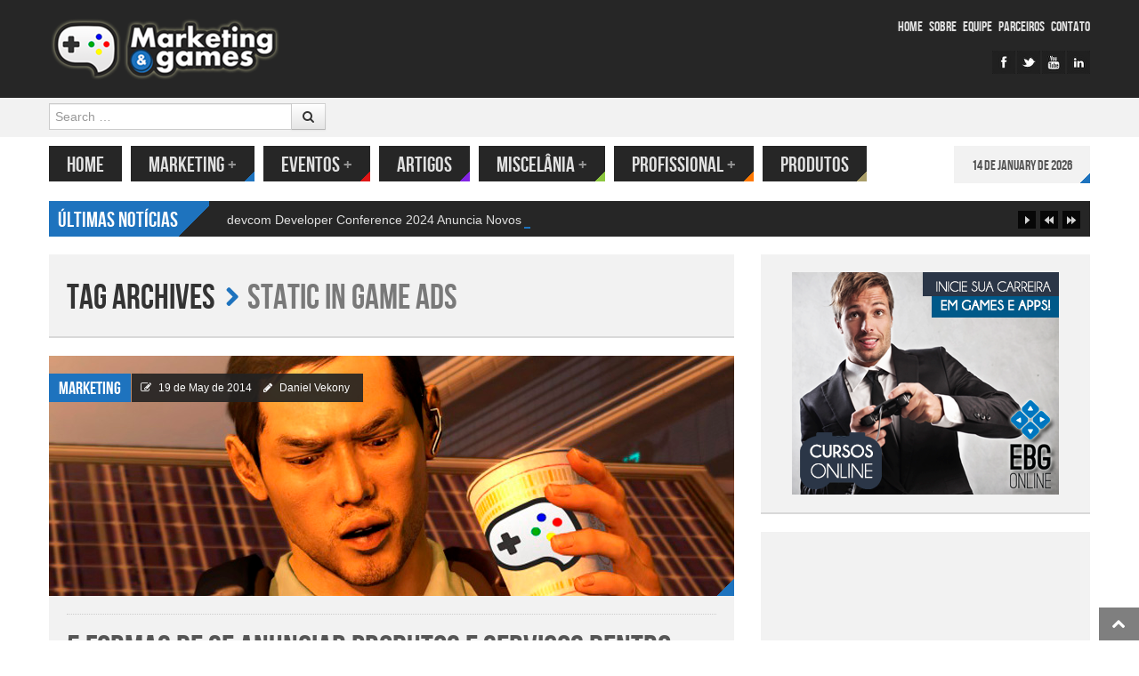

--- FILE ---
content_type: text/html; charset=UTF-8
request_url: http://www.marketingegames.com.br/tag/static-in-game-ads/
body_size: 16937
content:
<!DOCTYPE html>
<html lang="en-US" style="background:#ffffff">
<head>
<meta charset="UTF-8" />
<meta name="viewport" content="width=device-width" />
<title>Arquivo para static in game ads -</title>
<link rel="profile" href="http://gmpg.org/xfn/11" />
<link rel="pingback" href="http://www.marketingegames.com.br/xmlrpc.php" />
<!--[if lt IE 9]>
<script src="http://www.marketingegames.com.br/wp-content/themes/powermag/js/html5.js" type="text/javascript"></script>
<script src="http://www.marketingegames.com.br/wp-content/themes/powermag/js/respond.min.js" type="text/javascript"></script>
<script src="http://www.marketingegames.com.br/wp-content/themes/powermag/js/modernizr-2.5.3.min.js" type="text/javascript"></script>
<link rel="stylesheet" type="text/css" href="ie8.css" />
<![endif]-->



<meta name='robots' content='index, follow, max-image-preview:large, max-snippet:-1, max-video-preview:-1' />
	<style>img:is([sizes="auto" i], [sizes^="auto," i]) { contain-intrinsic-size: 3000px 1500px }</style>
	<link rel="shortcut icon" href="http://www.marketingegames.com.br/wp-content/uploads/2013/09/favicon-MktG.ico"/>

	<!-- This site is optimized with the Yoast SEO plugin v24.1 - https://yoast.com/wordpress/plugins/seo/ -->
	<link rel="canonical" href="http://www.marketingegames.com.br/tag/static-in-game-ads/" />
	<meta property="og:locale" content="en_US" />
	<meta property="og:type" content="article" />
	<meta property="og:title" content="Arquivo para static in game ads -" />
	<meta property="og:url" content="http://www.marketingegames.com.br/tag/static-in-game-ads/" />
	<script type="application/ld+json" class="yoast-schema-graph">{"@context":"https://schema.org","@graph":[{"@type":"CollectionPage","@id":"http://www.marketingegames.com.br/tag/static-in-game-ads/","url":"http://www.marketingegames.com.br/tag/static-in-game-ads/","name":"Arquivo para static in game ads -","isPartOf":{"@id":"http://www.marketingegames.com.br/#website"},"primaryImageOfPage":{"@id":"http://www.marketingegames.com.br/tag/static-in-game-ads/#primaryimage"},"image":{"@id":"http://www.marketingegames.com.br/tag/static-in-game-ads/#primaryimage"},"thumbnailUrl":"http://www.marketingegames.com.br/wp-content/uploads/2014/05/anunciar.jpg","breadcrumb":{"@id":"http://www.marketingegames.com.br/tag/static-in-game-ads/#breadcrumb"},"inLanguage":"en-US"},{"@type":"ImageObject","inLanguage":"en-US","@id":"http://www.marketingegames.com.br/tag/static-in-game-ads/#primaryimage","url":"http://www.marketingegames.com.br/wp-content/uploads/2014/05/anunciar.jpg","contentUrl":"http://www.marketingegames.com.br/wp-content/uploads/2014/05/anunciar.jpg","width":770,"height":270},{"@type":"BreadcrumbList","@id":"http://www.marketingegames.com.br/tag/static-in-game-ads/#breadcrumb","itemListElement":[{"@type":"ListItem","position":1,"name":"Início","item":"http://www.marketingegames.com.br/"},{"@type":"ListItem","position":2,"name":"static in game ads"}]},{"@type":"WebSite","@id":"http://www.marketingegames.com.br/#website","url":"http://www.marketingegames.com.br/","name":"","description":"Gaming is a Serious Business!","potentialAction":[{"@type":"SearchAction","target":{"@type":"EntryPoint","urlTemplate":"http://www.marketingegames.com.br/?s={search_term_string}"},"query-input":{"@type":"PropertyValueSpecification","valueRequired":true,"valueName":"search_term_string"}}],"inLanguage":"en-US"}]}</script>
	<!-- / Yoast SEO plugin. -->


<link rel="alternate" type="application/rss+xml" title=" &raquo; Feed" href="http://www.marketingegames.com.br/feed/" />
<link rel="alternate" type="application/rss+xml" title=" &raquo; Comments Feed" href="http://www.marketingegames.com.br/comments/feed/" />
<link rel="alternate" type="application/rss+xml" title=" &raquo; static in game ads Tag Feed" href="http://www.marketingegames.com.br/tag/static-in-game-ads/feed/" />
<script type="text/javascript">
/* <![CDATA[ */
window._wpemojiSettings = {"baseUrl":"https:\/\/s.w.org\/images\/core\/emoji\/15.0.3\/72x72\/","ext":".png","svgUrl":"https:\/\/s.w.org\/images\/core\/emoji\/15.0.3\/svg\/","svgExt":".svg","source":{"concatemoji":"http:\/\/www.marketingegames.com.br\/wp-includes\/js\/wp-emoji-release.min.js?ver=6.7.1"}};
/*! This file is auto-generated */
!function(i,n){var o,s,e;function c(e){try{var t={supportTests:e,timestamp:(new Date).valueOf()};sessionStorage.setItem(o,JSON.stringify(t))}catch(e){}}function p(e,t,n){e.clearRect(0,0,e.canvas.width,e.canvas.height),e.fillText(t,0,0);var t=new Uint32Array(e.getImageData(0,0,e.canvas.width,e.canvas.height).data),r=(e.clearRect(0,0,e.canvas.width,e.canvas.height),e.fillText(n,0,0),new Uint32Array(e.getImageData(0,0,e.canvas.width,e.canvas.height).data));return t.every(function(e,t){return e===r[t]})}function u(e,t,n){switch(t){case"flag":return n(e,"\ud83c\udff3\ufe0f\u200d\u26a7\ufe0f","\ud83c\udff3\ufe0f\u200b\u26a7\ufe0f")?!1:!n(e,"\ud83c\uddfa\ud83c\uddf3","\ud83c\uddfa\u200b\ud83c\uddf3")&&!n(e,"\ud83c\udff4\udb40\udc67\udb40\udc62\udb40\udc65\udb40\udc6e\udb40\udc67\udb40\udc7f","\ud83c\udff4\u200b\udb40\udc67\u200b\udb40\udc62\u200b\udb40\udc65\u200b\udb40\udc6e\u200b\udb40\udc67\u200b\udb40\udc7f");case"emoji":return!n(e,"\ud83d\udc26\u200d\u2b1b","\ud83d\udc26\u200b\u2b1b")}return!1}function f(e,t,n){var r="undefined"!=typeof WorkerGlobalScope&&self instanceof WorkerGlobalScope?new OffscreenCanvas(300,150):i.createElement("canvas"),a=r.getContext("2d",{willReadFrequently:!0}),o=(a.textBaseline="top",a.font="600 32px Arial",{});return e.forEach(function(e){o[e]=t(a,e,n)}),o}function t(e){var t=i.createElement("script");t.src=e,t.defer=!0,i.head.appendChild(t)}"undefined"!=typeof Promise&&(o="wpEmojiSettingsSupports",s=["flag","emoji"],n.supports={everything:!0,everythingExceptFlag:!0},e=new Promise(function(e){i.addEventListener("DOMContentLoaded",e,{once:!0})}),new Promise(function(t){var n=function(){try{var e=JSON.parse(sessionStorage.getItem(o));if("object"==typeof e&&"number"==typeof e.timestamp&&(new Date).valueOf()<e.timestamp+604800&&"object"==typeof e.supportTests)return e.supportTests}catch(e){}return null}();if(!n){if("undefined"!=typeof Worker&&"undefined"!=typeof OffscreenCanvas&&"undefined"!=typeof URL&&URL.createObjectURL&&"undefined"!=typeof Blob)try{var e="postMessage("+f.toString()+"("+[JSON.stringify(s),u.toString(),p.toString()].join(",")+"));",r=new Blob([e],{type:"text/javascript"}),a=new Worker(URL.createObjectURL(r),{name:"wpTestEmojiSupports"});return void(a.onmessage=function(e){c(n=e.data),a.terminate(),t(n)})}catch(e){}c(n=f(s,u,p))}t(n)}).then(function(e){for(var t in e)n.supports[t]=e[t],n.supports.everything=n.supports.everything&&n.supports[t],"flag"!==t&&(n.supports.everythingExceptFlag=n.supports.everythingExceptFlag&&n.supports[t]);n.supports.everythingExceptFlag=n.supports.everythingExceptFlag&&!n.supports.flag,n.DOMReady=!1,n.readyCallback=function(){n.DOMReady=!0}}).then(function(){return e}).then(function(){var e;n.supports.everything||(n.readyCallback(),(e=n.source||{}).concatemoji?t(e.concatemoji):e.wpemoji&&e.twemoji&&(t(e.twemoji),t(e.wpemoji)))}))}((window,document),window._wpemojiSettings);
/* ]]> */
</script>
<link rel='stylesheet' id='shortcodes-ultimate-css' href='http://www.marketingegames.com.br/wp-content/themes/powermag/shortcodes/css/style.css' type='text/css' media='all' />
<style id='wp-emoji-styles-inline-css' type='text/css'>

	img.wp-smiley, img.emoji {
		display: inline !important;
		border: none !important;
		box-shadow: none !important;
		height: 1em !important;
		width: 1em !important;
		margin: 0 0.07em !important;
		vertical-align: -0.1em !important;
		background: none !important;
		padding: 0 !important;
	}
</style>
<link rel='stylesheet' id='wp-block-library-css' href='http://www.marketingegames.com.br/wp-includes/css/dist/block-library/style.min.css' type='text/css' media='all' />
<style id='classic-theme-styles-inline-css' type='text/css'>
/*! This file is auto-generated */
.wp-block-button__link{color:#fff;background-color:#32373c;border-radius:9999px;box-shadow:none;text-decoration:none;padding:calc(.667em + 2px) calc(1.333em + 2px);font-size:1.125em}.wp-block-file__button{background:#32373c;color:#fff;text-decoration:none}
</style>
<style id='global-styles-inline-css' type='text/css'>
:root{--wp--preset--aspect-ratio--square: 1;--wp--preset--aspect-ratio--4-3: 4/3;--wp--preset--aspect-ratio--3-4: 3/4;--wp--preset--aspect-ratio--3-2: 3/2;--wp--preset--aspect-ratio--2-3: 2/3;--wp--preset--aspect-ratio--16-9: 16/9;--wp--preset--aspect-ratio--9-16: 9/16;--wp--preset--color--black: #000000;--wp--preset--color--cyan-bluish-gray: #abb8c3;--wp--preset--color--white: #ffffff;--wp--preset--color--pale-pink: #f78da7;--wp--preset--color--vivid-red: #cf2e2e;--wp--preset--color--luminous-vivid-orange: #ff6900;--wp--preset--color--luminous-vivid-amber: #fcb900;--wp--preset--color--light-green-cyan: #7bdcb5;--wp--preset--color--vivid-green-cyan: #00d084;--wp--preset--color--pale-cyan-blue: #8ed1fc;--wp--preset--color--vivid-cyan-blue: #0693e3;--wp--preset--color--vivid-purple: #9b51e0;--wp--preset--gradient--vivid-cyan-blue-to-vivid-purple: linear-gradient(135deg,rgba(6,147,227,1) 0%,rgb(155,81,224) 100%);--wp--preset--gradient--light-green-cyan-to-vivid-green-cyan: linear-gradient(135deg,rgb(122,220,180) 0%,rgb(0,208,130) 100%);--wp--preset--gradient--luminous-vivid-amber-to-luminous-vivid-orange: linear-gradient(135deg,rgba(252,185,0,1) 0%,rgba(255,105,0,1) 100%);--wp--preset--gradient--luminous-vivid-orange-to-vivid-red: linear-gradient(135deg,rgba(255,105,0,1) 0%,rgb(207,46,46) 100%);--wp--preset--gradient--very-light-gray-to-cyan-bluish-gray: linear-gradient(135deg,rgb(238,238,238) 0%,rgb(169,184,195) 100%);--wp--preset--gradient--cool-to-warm-spectrum: linear-gradient(135deg,rgb(74,234,220) 0%,rgb(151,120,209) 20%,rgb(207,42,186) 40%,rgb(238,44,130) 60%,rgb(251,105,98) 80%,rgb(254,248,76) 100%);--wp--preset--gradient--blush-light-purple: linear-gradient(135deg,rgb(255,206,236) 0%,rgb(152,150,240) 100%);--wp--preset--gradient--blush-bordeaux: linear-gradient(135deg,rgb(254,205,165) 0%,rgb(254,45,45) 50%,rgb(107,0,62) 100%);--wp--preset--gradient--luminous-dusk: linear-gradient(135deg,rgb(255,203,112) 0%,rgb(199,81,192) 50%,rgb(65,88,208) 100%);--wp--preset--gradient--pale-ocean: linear-gradient(135deg,rgb(255,245,203) 0%,rgb(182,227,212) 50%,rgb(51,167,181) 100%);--wp--preset--gradient--electric-grass: linear-gradient(135deg,rgb(202,248,128) 0%,rgb(113,206,126) 100%);--wp--preset--gradient--midnight: linear-gradient(135deg,rgb(2,3,129) 0%,rgb(40,116,252) 100%);--wp--preset--font-size--small: 13px;--wp--preset--font-size--medium: 20px;--wp--preset--font-size--large: 36px;--wp--preset--font-size--x-large: 42px;--wp--preset--spacing--20: 0.44rem;--wp--preset--spacing--30: 0.67rem;--wp--preset--spacing--40: 1rem;--wp--preset--spacing--50: 1.5rem;--wp--preset--spacing--60: 2.25rem;--wp--preset--spacing--70: 3.38rem;--wp--preset--spacing--80: 5.06rem;--wp--preset--shadow--natural: 6px 6px 9px rgba(0, 0, 0, 0.2);--wp--preset--shadow--deep: 12px 12px 50px rgba(0, 0, 0, 0.4);--wp--preset--shadow--sharp: 6px 6px 0px rgba(0, 0, 0, 0.2);--wp--preset--shadow--outlined: 6px 6px 0px -3px rgba(255, 255, 255, 1), 6px 6px rgba(0, 0, 0, 1);--wp--preset--shadow--crisp: 6px 6px 0px rgba(0, 0, 0, 1);}:where(.is-layout-flex){gap: 0.5em;}:where(.is-layout-grid){gap: 0.5em;}body .is-layout-flex{display: flex;}.is-layout-flex{flex-wrap: wrap;align-items: center;}.is-layout-flex > :is(*, div){margin: 0;}body .is-layout-grid{display: grid;}.is-layout-grid > :is(*, div){margin: 0;}:where(.wp-block-columns.is-layout-flex){gap: 2em;}:where(.wp-block-columns.is-layout-grid){gap: 2em;}:where(.wp-block-post-template.is-layout-flex){gap: 1.25em;}:where(.wp-block-post-template.is-layout-grid){gap: 1.25em;}.has-black-color{color: var(--wp--preset--color--black) !important;}.has-cyan-bluish-gray-color{color: var(--wp--preset--color--cyan-bluish-gray) !important;}.has-white-color{color: var(--wp--preset--color--white) !important;}.has-pale-pink-color{color: var(--wp--preset--color--pale-pink) !important;}.has-vivid-red-color{color: var(--wp--preset--color--vivid-red) !important;}.has-luminous-vivid-orange-color{color: var(--wp--preset--color--luminous-vivid-orange) !important;}.has-luminous-vivid-amber-color{color: var(--wp--preset--color--luminous-vivid-amber) !important;}.has-light-green-cyan-color{color: var(--wp--preset--color--light-green-cyan) !important;}.has-vivid-green-cyan-color{color: var(--wp--preset--color--vivid-green-cyan) !important;}.has-pale-cyan-blue-color{color: var(--wp--preset--color--pale-cyan-blue) !important;}.has-vivid-cyan-blue-color{color: var(--wp--preset--color--vivid-cyan-blue) !important;}.has-vivid-purple-color{color: var(--wp--preset--color--vivid-purple) !important;}.has-black-background-color{background-color: var(--wp--preset--color--black) !important;}.has-cyan-bluish-gray-background-color{background-color: var(--wp--preset--color--cyan-bluish-gray) !important;}.has-white-background-color{background-color: var(--wp--preset--color--white) !important;}.has-pale-pink-background-color{background-color: var(--wp--preset--color--pale-pink) !important;}.has-vivid-red-background-color{background-color: var(--wp--preset--color--vivid-red) !important;}.has-luminous-vivid-orange-background-color{background-color: var(--wp--preset--color--luminous-vivid-orange) !important;}.has-luminous-vivid-amber-background-color{background-color: var(--wp--preset--color--luminous-vivid-amber) !important;}.has-light-green-cyan-background-color{background-color: var(--wp--preset--color--light-green-cyan) !important;}.has-vivid-green-cyan-background-color{background-color: var(--wp--preset--color--vivid-green-cyan) !important;}.has-pale-cyan-blue-background-color{background-color: var(--wp--preset--color--pale-cyan-blue) !important;}.has-vivid-cyan-blue-background-color{background-color: var(--wp--preset--color--vivid-cyan-blue) !important;}.has-vivid-purple-background-color{background-color: var(--wp--preset--color--vivid-purple) !important;}.has-black-border-color{border-color: var(--wp--preset--color--black) !important;}.has-cyan-bluish-gray-border-color{border-color: var(--wp--preset--color--cyan-bluish-gray) !important;}.has-white-border-color{border-color: var(--wp--preset--color--white) !important;}.has-pale-pink-border-color{border-color: var(--wp--preset--color--pale-pink) !important;}.has-vivid-red-border-color{border-color: var(--wp--preset--color--vivid-red) !important;}.has-luminous-vivid-orange-border-color{border-color: var(--wp--preset--color--luminous-vivid-orange) !important;}.has-luminous-vivid-amber-border-color{border-color: var(--wp--preset--color--luminous-vivid-amber) !important;}.has-light-green-cyan-border-color{border-color: var(--wp--preset--color--light-green-cyan) !important;}.has-vivid-green-cyan-border-color{border-color: var(--wp--preset--color--vivid-green-cyan) !important;}.has-pale-cyan-blue-border-color{border-color: var(--wp--preset--color--pale-cyan-blue) !important;}.has-vivid-cyan-blue-border-color{border-color: var(--wp--preset--color--vivid-cyan-blue) !important;}.has-vivid-purple-border-color{border-color: var(--wp--preset--color--vivid-purple) !important;}.has-vivid-cyan-blue-to-vivid-purple-gradient-background{background: var(--wp--preset--gradient--vivid-cyan-blue-to-vivid-purple) !important;}.has-light-green-cyan-to-vivid-green-cyan-gradient-background{background: var(--wp--preset--gradient--light-green-cyan-to-vivid-green-cyan) !important;}.has-luminous-vivid-amber-to-luminous-vivid-orange-gradient-background{background: var(--wp--preset--gradient--luminous-vivid-amber-to-luminous-vivid-orange) !important;}.has-luminous-vivid-orange-to-vivid-red-gradient-background{background: var(--wp--preset--gradient--luminous-vivid-orange-to-vivid-red) !important;}.has-very-light-gray-to-cyan-bluish-gray-gradient-background{background: var(--wp--preset--gradient--very-light-gray-to-cyan-bluish-gray) !important;}.has-cool-to-warm-spectrum-gradient-background{background: var(--wp--preset--gradient--cool-to-warm-spectrum) !important;}.has-blush-light-purple-gradient-background{background: var(--wp--preset--gradient--blush-light-purple) !important;}.has-blush-bordeaux-gradient-background{background: var(--wp--preset--gradient--blush-bordeaux) !important;}.has-luminous-dusk-gradient-background{background: var(--wp--preset--gradient--luminous-dusk) !important;}.has-pale-ocean-gradient-background{background: var(--wp--preset--gradient--pale-ocean) !important;}.has-electric-grass-gradient-background{background: var(--wp--preset--gradient--electric-grass) !important;}.has-midnight-gradient-background{background: var(--wp--preset--gradient--midnight) !important;}.has-small-font-size{font-size: var(--wp--preset--font-size--small) !important;}.has-medium-font-size{font-size: var(--wp--preset--font-size--medium) !important;}.has-large-font-size{font-size: var(--wp--preset--font-size--large) !important;}.has-x-large-font-size{font-size: var(--wp--preset--font-size--x-large) !important;}
:where(.wp-block-post-template.is-layout-flex){gap: 1.25em;}:where(.wp-block-post-template.is-layout-grid){gap: 1.25em;}
:where(.wp-block-columns.is-layout-flex){gap: 2em;}:where(.wp-block-columns.is-layout-grid){gap: 2em;}
:root :where(.wp-block-pullquote){font-size: 1.5em;line-height: 1.6;}
</style>
<link rel='stylesheet' id='style-css' href='http://www.marketingegames.com.br/wp-content/themes/powermag/style.css' type='text/css' media='all' />
<link rel='stylesheet' id='bootstrap-css-css' href='http://www.marketingegames.com.br/wp-content/themes/powermag/css/bootstrap.css' type='text/css' media='all' />
<link rel='stylesheet' id='less-code-css' href='http://www.marketingegames.com.br/wp-content/themes/powermag/css/less.css' type='text/css' media='all' />
<link rel='stylesheet' id='font-awesome-css-css' href='http://www.marketingegames.com.br/wp-content/themes/powermag/css/font-awesome.css' type='text/css' media='all' />
<link rel='stylesheet' id='pm_js_composer_front-css' href='http://www.marketingegames.com.br/wp-content/themes/powermag/css/pm_js_composer_front.css' type='text/css' media='all' />
<link rel='stylesheet' id='responsive-css' href='http://www.marketingegames.com.br/wp-content/themes/powermag/css/responsive.css' type='text/css' media='all' />
<script type="text/javascript" id="jquery-core-js-extra">
/* <![CDATA[ */
var pm_script = {"post_id":"2439","ajaxurl":"http:\/\/www.marketingegames.com.br\/wp-admin\/admin-ajax.php"};
/* ]]> */
</script>
<script type="text/javascript" src="http://www.marketingegames.com.br/wp-includes/js/jquery/jquery.min.js" id="jquery-core-js"></script>
<script type="text/javascript" src="http://www.marketingegames.com.br/wp-includes/js/jquery/jquery-migrate.min.js" id="jquery-migrate-js"></script>
<script type="text/javascript" src="http://www.marketingegames.com.br/wp-content/themes/powermag/shortcodes/js/init.js" id="shortcodes-ultimate-js"></script>
<link rel="https://api.w.org/" href="http://www.marketingegames.com.br/wp-json/" /><link rel="alternate" title="JSON" type="application/json" href="http://www.marketingegames.com.br/wp-json/wp/v2/tags/191" /><link rel="EditURI" type="application/rsd+xml" title="RSD" href="http://www.marketingegames.com.br/xmlrpc.php?rsd" />
<meta name="generator" content="WordPress 6.7.1" />
<style>
			.widget-title span.inner,
			.widget-title span.inner a,
			.simil-widget-comment span.inner,
			.simil-widget-comment span.inner a,
			#collapse-trigger a:hover,
			#newsletter h2,
			.main-navigation ul ul a,
			.main-small-navigation ul.sub-menu li a,
			.entry-img-info .flex-cat a,
			footer.entry-meta span,
			footer.entry-meta .edit-link a,
			.reply a,
			div.activity-meta a,
			#author-wrap .author-name,
			#author-wrap .author-name a,
			#ticker-wrap span.ticker-title,
			.label a,
			.label,
			.rw-overall,
			#wp-calendar thead th, #wp-calendar tbody td#today,
			#wp-calendar tfoot #next a, #wp-calendar tfoot #prev a, #wp-calendar tfoot #next, #wp-calendar tfoot #prev, #wp-calendar tfoot .pad,
			.utilities.footer ul li a,
			#carousel div span.selected,
			div.item-list-tabs ul li a span,
			.pm-bp-badge
			{color:#ffffff}
			
			#full-top,
			#full-footer,
			.main-navigation li,
			.menu-toggle,
			#carousel div span,
			.es-nav span.es-nav-next,
			.es-nav span.es-nav-prev,
			.widget-title-bg,
			.widget-post.pm-first,
			#ticker-wrap,
			.ticker,
			.ticker-swipe,
			.ticker-swipe span,
			.rw-criteria,
			.rw-end,
			.rw-user-rating-wrapper,
			.post-widget li:hover .info-stripe i,
			.wpcf7 label,
			.wp-caption-text,
			.gallery-caption,
			.gallery-caption:before,
			.social-count-plus a:hover .social-count-go,
			.cat-tabs ul,
			.cat-tabs ul li a,
			.reply a:hover,
			div.activity-meta a:hover,
			.tooltip-inner,
			.activity-content a.loading,
			.activity-content.no-inner-content .activity-meta a:hover
			{background-color:#262626}
			
			.label:hover
			{background: #262626!important}
			
			.post-widget li:hover .info-stripe i
			{border-left: 1px solid #262626}
			
			.social-count-plus a:hover .social-count-go
			{border: 1px solid #262626}
			
			.tooltip.right .tooltip-arrow
			{border-right-color: #262626 }
			
				.main-navigation a,
				.widget-post.pm-first a,
				.ticker-content a,
				.utilities ul li a,
				.cat-tabs ul li a,
				.reply a:hover,
				.activity-content.no-inner-content .activity-meta a:hover
				{color:#e0e0e0}
				
				.main-navigation a:hover,
				.widget-post.pm-first a:hover,
				.ticker-content a:hover,
				.utilities ul li a:hover,
				.cat-tabs ul li a:hover
				{color:#ffffff; 
				text-shadow: 0px 0px 2px rgba(255, 255, 255, 0.3);}
				
				#widgetized-footer .widget-title span.inner,
				#widgetized-footer .widget-title span.inner a,
				.widget-post.pm-first,
				.menu-toggle,
				article .entry-rating-wrap,
				.post-widget li:hover .info-stripe i,
				.social-count-plus a:hover .social-count-go,
				.es-nav span.es-nav-next i,
				.es-nav span.es-nav-prev i,
				#rating-box,
				.rw-user-rating-desc,
				.wpcf7 label,
				#carousel div span
				{color:#ffffff}
				
			#full-bar,
			.boxed,
			#respond,
			.boxed-title,
			.main-small-navigation ul li a,
			.related-posts .pm-first,
			footer.entry-meta li a,
			footer.entry-meta .tag-list a,
			.carousel-text,
			.widget-post,
			.widget ul li,
			a.follow-us,
			a.twtr-join-conv,
			.twtr-widget .twtr-tweet-wrap,
			.twtr-widget .twtr-hd,
			.ads-widget,
			.comment.boxed,
			.nocomments,
			.lwa.default, 
			.lwa-register.default,
			.date,
			.cat-panes-content li.panes,
			.breadcrumb,
			#wp-calendar caption,
			#wp-calendar tbody .pad:hover,
			#wp-calendar tbody td,
			.widget-text-only,
			div.item-list-tabs,
			div.activity-comments form.ac-form,
			div.activity-comments > ul li,
			ul#members-list li,
			ul#group-members-list li,
			ul#groups-list li,
			ul#friend-list li,
			.activity-list li .activity-content,
			.padder div.pagination,
			div.messages-options-nav,
			table#message-threads tr td,
			div.activity-meta
			{background-color:#f2f2f2}
			
				a,
				.date a,
				.related-posts .pm-first a
				{color:#555555}
				
				a:hover,
				.date a:hover,
				.related-posts .pm-first a:hover,
				.widget .widget-post.pm-rest a:hover
				{color:#000000}
				
				body,
				.affiliate-wrap p
				{color:#333333}
				</style><style>
		
	
	
	::-moz-selection {
		background:#1e73be!important;
		color: #fff;
	}
	::selection {
		background:#1e73be!important;
		color: #fff;
	}
	
	*:focus {
		outline-color: #1e73be!important;
	}
	
	.page-nav .current,
	#comments .page-numbers.current,
	.breadcrumb .icon-chevron-right,
	#secondary ul li:before,
	#widgetized-footer ul li:before,
	#secondary ul li:after,
	#widgetized-footer ul li:after,
	.arch-chevron 
	{color:#1e73be}	
	
	.widget-title-bg .widget-title span.inner,
	.widget-title-bg .simil-widget-comment,
	.flex-cat,
	#full-site-info,
	#full-collapsible,
	footer.entry-meta span,
	footer.entry-meta a,
	.flex-control-paging li a.flex-active,
	#carousel div span.selected,
	.reply a,
	#author-wrap .author-name,
	#ticker-wrap span.ticker-title,
	.img-frame,
	.entry-content .gallery .img-frame,
	.rw-end .rw-overall,
	span.criteria-percentage,
	.label,
	#wp-calendar tbody td#today,
	#widgetized-footer #wp-calendar tbody td#today,
	#wp-calendar thead th,
	#wp-calendar tfoot #next,
	#wp-calendar tfoot #prev,
	#wp-calendar tfoot .pad,
	#logo a.demologo,
	div.item-list-tabs ul li a span,
	div.activity-meta a,
	a.bp-primary-action span,
	#reply-title small a span,
	.pm-bp-badge
	{background-color:#1e73be}
	
	.ticker-swipe span
	{border-bottom: 2px solid #1e73be}

	.cat-diagonal
	{ background: -moz-linear-gradient(-45deg,  #1e73be 0%, #1e73be 50%, rgba(0,0,0,0) 51%, rgba(0,0,0,0) 100%);
	background: -webkit-gradient(linear, left top, right bottom, color-stop(0%,#1e73be), color-stop(50%,#1e73be), color-stop(51%,rgba(0,0,0,0)), color-stop(100%,rgba(0,0,0,0)));
	background: -webkit-linear-gradient(-45deg,  #1e73be 0%,#1e73be 50%,rgba(0,0,0,0) 51%,rgba(0,0,0,0) 100%);
	background: -o-linear-gradient(-45deg,  #1e73be 0%,#1e73be 50%,rgba(0,0,0,0) 51%,rgba(0,0,0,0) 100%); 
	background: -ms-linear-gradient(-45deg,  #1e73be 0%,#1e73be 50%,rgba(0,0,0,0) 51%,rgba(0,0,0,0) 100%); 
	background: linear-gradient(135deg,  #1e73be 0%,#1e73be 50%,rgba(0,0,0,0) 51%,rgba(0,0,0,0) 100%); }
	
	#collapse-trigger
	{background: -moz-linear-gradient(45deg,  #1e73be 0%, #1e73be 50%, #1e73be 51%, #1e73be 100%);
	background: -webkit-gradient(linear, left top, right bottom, color-stop(0%,rgba(0,0,0,0)), color-stop(50%,rgba(0,0,0,0)), color-stop(51%,#1e73be), color-stop(100%,rgba(10,8,9,0)));
	background: -webkit-linear-gradient(45deg,  rgba(0,0,0,0) 0%,rgba(0,0,0,0) 50%,#1e73be 51%,#1e73be 100%);
	background: -o-linear-gradient(45deg,  rgba(0,0,0,0) 0%,rgba(0,0,0,0) 50%,#1e73be 51%,#1e73be 100%);
	background: -ms-linear-gradient(45deg,  rgba(0,0,0,0) 0%,rgba(0,0,0,0) 50%,#1e73be 51%,#1e73be 100%);
	background: linear-gradient(45deg,  rgba(0,0,0,0) 0%,rgba(0,0,0,0) 50%,#1e73be 51%,#1e73be 100%);}
	
	.cat-angle,
	.date .corner
	{background: -moz-linear-gradient(-45deg,  rgba(0,0,0,0) 0%, rgba(0,0,0,0) 50%, #1e73be 51%, #1e73be 83%, #1e73be 100%);
	background: -webkit-gradient(linear, left top, right bottom, color-stop(0%,rgba(0,0,0,0)), color-stop(50%,rgba(0,0,0,0)), color-stop(51%,#1e73be), color-stop(83%,#1e73be), color-stop(100%,#1e73be));
	background: -webkit-linear-gradient(-45deg,  rgba(0,0,0,0) 0%,rgba(0,0,0,0) 50%,#1e73be 51%,#1e73be 83%,#1e73be 100%);
	background: -o-linear-gradient(-45deg, rgba(0,0,0,0) 0%,rgba(0,0,0,0) 50%,#1e73be 51%,#1e73be 83%,#1e73be 100%);
	background: -ms-linear-gradient(-45deg, rgba(0,0,0,0) 0%,rgba(0,0,0,0) 50%,#1e73be 51%,#1e73be 83%,#1e73be 100%);
	background: linear-gradient(135deg,  rgba(0,0,0,0) 0%,rgba(0,0,0,0) 50%,#1e73be 51%,#1e73be 83%,#1e73be 100%);}

	 </style>

<link rel="icon" href="http://www.marketingegames.com.br/wp-content/uploads/2015/05/icone-554ac006v1_site_icon-70x70.png" sizes="32x32" />
<link rel="icon" href="http://www.marketingegames.com.br/wp-content/uploads/2015/05/icone-554ac006v1_site_icon-300x300.png" sizes="192x192" />
<link rel="apple-touch-icon" href="http://www.marketingegames.com.br/wp-content/uploads/2015/05/icone-554ac006v1_site_icon-300x300.png" />
<meta name="msapplication-TileImage" content="http://www.marketingegames.com.br/wp-content/uploads/2015/05/icone-554ac006v1_site_icon-300x300.png" />
</head>

<body class="archive tag tag-static-in-game-ads tag-191 wp-custom-logo group-blog">




<div id="page" class="hfeed site">

		
	<div id="header-wrap">
	
		<div id="full-top">
			
			<!-- Masthead
			================================================== -->
			<header id="masthead" class="site-header" role="banner">
				<div class="container">
					<div class="row">
						<div class="span12 header-wrap">
							<div class="branding">
								
																
								<div id="logo">
									<a href="http://www.marketingegames.com.br/" title="" rel="home"><img src="http://www.marketingegames.com.br/wp-content/uploads/2013/09/logo-Site-3-2.png" width="" height="" alt=""/></a>
								</div>
															
							</div>
							
														<div id="top-ad">
								<script async src="//pagead2.googlesyndication.com/pagead/js/adsbygoogle.js"></script>
<!-- Responsivo Topo -->
<ins class="adsbygoogle"
     style="display:block"
     data-ad-client="ca-pub-8639925402728029"
     data-ad-slot="3811420381"
     data-ad-format="auto"></ins>
<script>
(adsbygoogle = window.adsbygoogle || []).push({});
</script>							</div>
														
							<div class="utilities">
								<div class="util-menu"><ul id="menu-menu-superior" class="menu"><li id="menu-item-294" class="menu-item menu-item-type-custom menu-item-object-custom menu-item-home menu-item-294"><a href="http://www.marketingegames.com.br/">Home</a></li>
<li id="menu-item-381" class="menu-item menu-item-type-post_type menu-item-object-page menu-item-381"><a href="http://www.marketingegames.com.br/sobre-nos/">Sobre</a></li>
<li id="menu-item-2311" class="menu-item menu-item-type-post_type menu-item-object-page menu-item-2311"><a href="http://www.marketingegames.com.br/equipe/">Equipe</a></li>
<li id="menu-item-957" class="menu-item menu-item-type-post_type menu-item-object-page menu-item-957"><a href="http://www.marketingegames.com.br/parceiros/">Parceiros</a></li>
<li id="menu-item-187" class="menu-item menu-item-type-post_type menu-item-object-page menu-item-187"><a href="http://www.marketingegames.com.br/contato/">Contato</a></li>
</ul></div>								


<ul class="socials">
		<li><a href="https://www.facebook.com/MarketingeGames/" class="sprite-socials sprite-facebook" title="Follow us on Facebook" target="_self"></a></li>
		<li><a href="https://twitter.com/marketingegames" class="sprite-socials sprite-twitter" title="Follow us on Twitter" target="_self"></a></li>
		<li><a href="https://www.youtube.com/user/marketingegames" class="sprite-socials sprite-youtube" title="Follow us on YouTube" target="_self"></a></li>
		<li><a href="https://www.linkedin.com/company/marketing-&-games" class="sprite-socials sprite-linkedin" title="Follow us on Linked In" target="_self"></a></li>
	</ul>							</div>
							
						</div><!--span12-->
					</div><!--row-->
				</div><!--.container-->
			</header><!-- #masthead .site-header -->
		</div><!-- #full-top -->
		
		<!-- Login Bar and Search
		================================================== -->
		<div id="full-bar">
			<div class="container">
				<div class="row full-bar-relative">
					<div class="span4">	<form method="get" id="searchform" action="http://www.marketingegames.com.br/" role="search">
		<label for="s" class="assistive-text">Search</label>
		<div class="input-append">
			<input type="text" class="field" name="s" value="" id="s" placeholder="Search &hellip;" />
			<button class="btn" type="submit"><i class="icon-search"></i></button>
		</div>
		<input type="submit" class="submit" name="submit" id="searchsubmit" value="Search" />
	</form></div>
					
					<div class="signin">
											</div>
				</div><!-- full-bar-relative .row -->
			</div><!-- .container -->
		</div><!-- #full-bar -->
		
			
	</div><!--header-wrap-->
	
		<div class="container full-main free-layout">
		
	<div id="nav-wrap">
		<div class="row">
			<div class="navi-class span12 clearfix">
				<nav role="navigation" class="site-navigation main-navigation">
							<h1 class="assistive-text">Menu<i class="icon-reorder"></i></h1>
							<div class="assistive-text skip-link"><a href="#content" title="Skip to content">Skip to content</a></div>
							
							<div class="menu-menu-principal-container"><ul id="menu-menu-principal" class="menu"><li id='menu-item-20'  class="menu-item menu-item-type-custom menu-item-object-custom menu-item-home"><a  href="http://www.marketingegames.com.br/">Home</a> <span class="corner custom-color"></span></li>
<li id='menu-item-97'  class="menu-item menu-item-type-taxonomy menu-item-object-category menu-item-has-children"><a  href="http://www.marketingegames.com.br/category/marketing/" id="#1e73be">Marketing</a> <small class="nav_desc">#1e73be</small><span class="corner custom-color"></span>
<ul class="sub-menu">
<li id='menu-item-1010'  class="menu-item menu-item-type-taxonomy menu-item-object-category"><a  href="http://www.marketingegames.com.br/category/marketing/co-branding-marketing/">Co-Branding</a> <span class="corner custom-color"></span></li>
<li id='menu-item-102'  class="menu-item menu-item-type-taxonomy menu-item-object-category"><a  href="http://www.marketingegames.com.br/category/marketing/crowdfunding/">Crowdfunding</a> <span class="corner custom-color"></span></li>
<li id='menu-item-103'  class="menu-item menu-item-type-taxonomy menu-item-object-category"><a  href="http://www.marketingegames.com.br/category/marketing/gamification/">Gamification</a> <span class="corner custom-color"></span></li>
<li id='menu-item-107'  class="menu-item menu-item-type-taxonomy menu-item-object-category"><a  href="http://www.marketingegames.com.br/category/marketing/merchandising/">Merchandising</a> <span class="corner custom-color"></span></li>
<li id='menu-item-108'  class="menu-item menu-item-type-taxonomy menu-item-object-category"><a  href="http://www.marketingegames.com.br/category/marketing/mobile-games/">Mobile Games</a> <span class="corner custom-color"></span></li>
<li id='menu-item-112'  class="menu-item menu-item-type-taxonomy menu-item-object-category"><a  href="http://www.marketingegames.com.br/category/marketing/publicidade/">Publicidade</a> <span class="corner custom-color"></span></li>
</ul>
</li>
<li id='menu-item-95'  class="menu-item menu-item-type-taxonomy menu-item-object-category menu-item-has-children"><a  href="http://www.marketingegames.com.br/category/eventos/" id="#df1616">Eventos</a> <small class="nav_desc">#df1616</small><span class="corner custom-color"></span>
<ul class="sub-menu">
<li id='menu-item-1009'  class="menu-item menu-item-type-taxonomy menu-item-object-category"><a  href="http://www.marketingegames.com.br/category/eventos/competicoes-e-torneios/">Competições &#038; Torneios</a> <span class="corner custom-color"></span></li>
<li id='menu-item-512'  class="menu-item menu-item-type-taxonomy menu-item-object-category"><a  href="http://www.marketingegames.com.br/category/eventos/datas-promocionais/">Datas Promocionais</a> <span class="corner custom-color"></span></li>
<li id='menu-item-99'  class="menu-item menu-item-type-taxonomy menu-item-object-category"><a  href="http://www.marketingegames.com.br/category/eventos/eventos-tematicos/">Eventos Temáticos</a> <span class="corner custom-color"></span></li>
<li id='menu-item-100'  class="menu-item menu-item-type-taxonomy menu-item-object-category"><a  href="http://www.marketingegames.com.br/category/eventos/feiras-de-games/">Feiras de Games</a> <span class="corner custom-color"></span></li>
</ul>
</li>
<li id='menu-item-5507'  class="menu-item menu-item-type-taxonomy menu-item-object-category"><a  href="http://www.marketingegames.com.br/category/artigos/" id="#8224e3">Artigos</a> <small class="nav_desc">#8224e3</small><span class="corner custom-color"></span></li>
<li id='menu-item-98'  class="menu-item menu-item-type-taxonomy menu-item-object-category menu-item-has-children"><a  href="http://www.marketingegames.com.br/category/miscelania/" id="#8cc63f">Miscelânia</a> <small class="nav_desc">#8cc63f</small><span class="corner custom-color"></span>
<ul class="sub-menu">
<li id='menu-item-1015'  class="menu-item menu-item-type-taxonomy menu-item-object-category"><a  href="http://www.marketingegames.com.br/category/miscelania/cultura-e-politica/">Cultura &#038; Política</a> <span class="corner custom-color"></span></li>
<li id='menu-item-104'  class="menu-item menu-item-type-taxonomy menu-item-object-category"><a  href="http://www.marketingegames.com.br/category/miscelania/jogos-educativos/">Jogos Educativos</a> <span class="corner custom-color"></span></li>
<li id='menu-item-5508'  class="menu-item menu-item-type-taxonomy menu-item-object-category"><a  href="http://www.marketingegames.com.br/category/miscelania/jogos-indies/">Jogos Indies</a> <span class="corner custom-color"></span></li>
<li id='menu-item-106'  class="menu-item menu-item-type-taxonomy menu-item-object-category"><a  href="http://www.marketingegames.com.br/category/miscelania/jogos-sociais/">Jogos Sociais</a> <span class="corner custom-color"></span></li>
<li id='menu-item-1014'  class="menu-item menu-item-type-taxonomy menu-item-object-category"><a  href="http://www.marketingegames.com.br/category/miscelania/som-e-imagem/">Som &#038; Imagem</a> <span class="corner custom-color"></span></li>
<li id='menu-item-113'  class="menu-item menu-item-type-taxonomy menu-item-object-category"><a  href="http://www.marketingegames.com.br/category/miscelania/tendencias/">Tendências &#038; Lançamentos</a> <span class="corner custom-color"></span></li>
</ul>
</li>
<li id='menu-item-110'  class="menu-item menu-item-type-taxonomy menu-item-object-category menu-item-has-children"><a  href="http://www.marketingegames.com.br/category/profisional/" id="#ff7800">Profissional</a> <small class="nav_desc">#ff7800</small><span class="corner custom-color"></span>
<ul class="sub-menu">
<li id='menu-item-111'  class="menu-item menu-item-type-taxonomy menu-item-object-category"><a  href="http://www.marketingegames.com.br/category/profisional/carreira/">Carreira</a> <span class="corner custom-color"></span></li>
<li id='menu-item-1011'  class="menu-item menu-item-type-taxonomy menu-item-object-category"><a  href="http://www.marketingegames.com.br/category/profisional/cursos-e-palestras/">Cursos &#038; Palestras</a> <span class="corner custom-color"></span></li>
<li id='menu-item-3398'  class="menu-item menu-item-type-taxonomy menu-item-object-category"><a  href="http://www.marketingegames.com.br/category/profisional/documentarios-profisional/">Documentários</a> <span class="corner custom-color"></span></li>
<li id='menu-item-1288'  class="menu-item menu-item-type-taxonomy menu-item-object-category"><a  href="http://www.marketingegames.com.br/category/profisional/entrevistas/">Entrevistas</a> <span class="corner custom-color"></span></li>
<li id='menu-item-1012'  class="menu-item menu-item-type-taxonomy menu-item-object-category"><a  href="http://www.marketingegames.com.br/category/profisional/estudos-profisional/">Estudo &#038; Pesquisa</a> <span class="corner custom-color"></span></li>
<li id='menu-item-1013'  class="menu-item menu-item-type-taxonomy menu-item-object-category"><a  href="http://www.marketingegames.com.br/category/profisional/parcerias/">Parcerias</a> <span class="corner custom-color"></span></li>
<li id='menu-item-5506'  class="menu-item menu-item-type-taxonomy menu-item-object-category"><a  href="http://www.marketingegames.com.br/category/profisional/pesquisas/">Pesquisas</a> <span class="corner custom-color"></span></li>
</ul>
</li>
<li id='menu-item-448'  class="menu-item menu-item-type-taxonomy menu-item-object-category"><a  href="http://www.marketingegames.com.br/category/produtos/" id="#a89c67">Produtos</a> <small class="nav_desc">#a89c67</small><span class="corner custom-color"></span></li>
</ul></div>							
														<div class="date">
								<a href="http://www.marketingegames.com.br/2026/01/14/" rel="tooltip" data-original-title="Check out today&#39s posts!" data-placement="left">14 de January de 2026</a>
								<span class="corner custom-color"></span>
							</div>
								
				</nav><!-- .site-navigation .main-navigation -->
			</div><!-- #nav-wrap -->
		</div><!-- nav .row -->
	</div>

					
<div class="row">

	<div id="ticker-wrap" class="span12">	
		
		<span class="widget-title-bg">
				<span class="widget-title">
					<span class="inner">Últimas Notícias</span>
					<span class="cat-diagonal"></span>
				</span>
		</span><!-- .widget-title-bg-->

			<ul id="js-news" class="js-hidden">
						
								<li class="news-item">
					<a href='http://www.marketingegames.com.br/devcom-developer-conference-2024-anuncia-novos-oradores-e-multiplas-atividades/' title='devcom Developer Conference 2024 Anuncia Novos Oradores e Múltiplas Atividades'>devcom Developer Conference 2024 Anuncia Novos Oradores e Múltiplas Atividades</a>
				</li>
								<li class="news-item">
					<a href='http://www.marketingegames.com.br/cd-projekt-red-na-brasil-game-show-2024-experimente-cyberpunk-2077-ultimate-edition/' title='CD PROJEKT RED na Brasil Game Show 2024: Experimente Cyberpunk 2077: Ultimate Edition!'>CD PROJEKT RED na Brasil Game Show 2024: Experimente Cyberpunk 2077: Ultimate Edition!</a>
				</li>
								<li class="news-item">
					<a href='http://www.marketingegames.com.br/capcom-lanca-novo-jogo-de-acao-e-estrategia-baseado-no-folclore-japones-kunitsu-gami-path-of-the-goddess/' title='Capcom Lança Novo Jogo de Ação e Estratégia Baseado no Folclore Japonês: Kunitsu-Gami: Path of the Goddess'>Capcom Lança Novo Jogo de Ação e Estratégia Baseado no Folclore Japonês: Kunitsu-Gami: Path of the Goddess</a>
				</li>
								<li class="news-item">
					<a href='http://www.marketingegames.com.br/resumo-dos-eventos-xbox-games-showcase-e-call-of-duty-black-ops-6-direct/' title='Resumo dos Eventos Xbox Games Showcase e Call of Duty: Black Ops 6 Direct'>Resumo dos Eventos Xbox Games Showcase e Call of Duty: Black Ops 6 Direct</a>
				</li>
								<li class="news-item">
					<a href='http://www.marketingegames.com.br/capcom-anuncia-novidades-no-summer-game-fest-2024/' title='Capcom Anuncia Novidades no Summer Game Fest 2024'>Capcom Anuncia Novidades no Summer Game Fest 2024</a>
				</li>
								<li class="news-item">
					<a href='http://www.marketingegames.com.br/brasil-game-show-celebra-15-anos-com-numeros-impressionantes-e-memorias-inesqueciveis/' title='Brasil Game Show Celebra 15 Anos com Números Impressionantes e Memórias Inesquecíveis'>Brasil Game Show Celebra 15 Anos com Números Impressionantes e Memórias Inesquecíveis</a>
				</li>
								
							</ul>
	</div><!-- #ticker -->
</div><!-- .row -->				
		<div id="main" class="site-main">
		
<div class="row">
		<section id="primary" class="content-area span8">
			<div id="content" class="site-content" role="main">

			
				<header class="boxed-title">
					<h1 class="page-title">
						Tag Archives <i class="icon-chevron-right arch-chevron"></i><span>static in game ads</span>					</h1>
									
				</header><!-- .page-header -->
				
								
								
													
					

<article id="post-2439" class="post-2439 post type-post status-publish format-standard has-post-thumbnail hentry category-marketing category-publicidade tag-advergames tag-dashboard-ads tag-dynamic-in-game-ads tag-mobile-in-game-ads tag-static-in-game-ads">

<div class="article-content-wrapper">

	<div class="entry-img">
		<div class="img-frame " style="background-color:#1e73be">
			
				
					
					<a href="http://www.marketingegames.com.br/5-formas-de-se-anunciar-produtos-e-servicos-dentro-dos-games/" title="5 formas de se anunciar produtos e serviços dentro dos Games!"><img width="770" height="270" src="http://www.marketingegames.com.br/wp-content/uploads/2014/05/anunciar-770x270.jpg" class="attachment-slider-cat size-slider-cat wp-post-image" alt="" decoding="async" fetchpriority="high" srcset="http://www.marketingegames.com.br/wp-content/uploads/2014/05/anunciar.jpg 770w, http://www.marketingegames.com.br/wp-content/uploads/2014/05/anunciar-300x105.jpg 300w, http://www.marketingegames.com.br/wp-content/uploads/2014/05/anunciar-768x269.jpg 768w" sizes="(max-width: 770px) 100vw, 770px" /></a>								
						
						
								
					<span class="entry-img-info">
						<span class="flex-cat" style="background:#1e73be">
						 <a href="http://www.marketingegames.com.br/category/marketing/" title="Marketing">Marketing</a>						
						</span>
						<span class="entry-posted-on"><i class="icon-edit"></i> <a href="http://www.marketingegames.com.br/5-formas-de-se-anunciar-produtos-e-servicos-dentro-dos-games/" title="13:13" rel="bookmark"><time class="entry-date" datetime="2014-05-19T13:13:47+00:00">19 de May de 2014</time></a><span class="byline"> <i class="icon-pencil"></i> <span class="author vcard"><a class="url fn n" href="http://www.marketingegames.com.br/author/admin/" title="View all posts by Daniel Vekony" rel="author">Daniel Vekony</a></span></span></span>
					</span>
					
										<span class="cat-angle" style="
			background: -moz-linear-gradient(-45deg,  rgba(0,0,0,0) 0%, rgba(0,0,0,0) 50%, #1e73be 51%, #1e73be 83%, #1e73be 100%); /* FF3.6+ */
			background: -webkit-gradient(linear, left top, right bottom, color-stop(0%,rgba(0,0,0,0)), color-stop(50%,rgba(0,0,0,0)), color-stop(51%,#1e73be), color-stop(83%,#1e73be), color-stop(100%,#1e73be)); /* Chrome,Safari4+ */
			background: -webkit-linear-gradient(-45deg,  rgba(0,0,0,0) 0%,rgba(0,0,0,0) 50%,#1e73be 51%,#1e73be 83%,#1e73be 100%); /* Chrome10+,Safari5.1+ */
			background: -o-linear-gradient(-45deg,  rgba(0,0,0,0) 0%,rgba(0,0,0,0) 50%,#1e73be 51%,#1e73be 83%,#1e73be) 100%); /* Opera 11.10+ */
			background: linear-gradient(135deg,  rgba(0,0,0,0) 0%,rgba(0,0,0,0) 50%,#1e73be 51%,#1e73be 83%,#1e73be 100%); /* W3C */
			">
			</span>
										
		</div><!--entry-img -->
	</div><!-- img-frame -->
	
	
		<div class="boxed clearfix">	
				<header class="entry-header">
				
					<hr style="margin:0 0 20px">	
					<h1 class="entry-title "><a href="http://www.marketingegames.com.br/5-formas-de-se-anunciar-produtos-e-servicos-dentro-dos-games/" title="Permalink to 5 formas de se anunciar produtos e serviços dentro dos Games!" rel="bookmark">5 formas de se anunciar produtos e serviços dentro dos Games!</a></h1>
					<hr />
			
										
									</header><!-- .entry-header -->
			
								<div class="entry-content">
	
					<p style="text-align: justify;"><span style="font-family: verdana, geneva;">Em um cenário onde a população é constantemente bombardeada por mensagens comerciais, os <strong>Games </strong>estão se fixando como uma alternativa as mídias convencionais, e já são considerados uma das plataformas mais visadas pelos anunciantes, devido a sua alta penetração e o alto tempo de exposição. No Brasil este ainda é um mercado pouco explorado, mas estas mensagens publicitárias devem chegar a nós Gamer&#8217;s com muito mais frequência, portanto conheça os tipos mais convencionais:</span></p>
<p style="text-align: justify;"><span style="font-size: 12pt;"><strong><span style="font-family: verdana, geneva;"><a href="http://www.marketingegames.com.br/wp-content/uploads/2014/05/dynamic1.jpg"><img decoding="async" class="alignright wp-image-2444 " src="http://www.marketingegames.com.br/wp-content/uploads/2014/05/dynamic1.jpg" alt="dynamic" width="324" height="202" srcset="http://www.marketingegames.com.br/wp-content/uploads/2014/05/dynamic1.jpg 338w, http://www.marketingegames.com.br/wp-content/uploads/2014/05/dynamic1-300x187.jpg 300w" sizes="(max-width: 324px) 100vw, 324px" /></a>1) Dynamic In-Game Advertising</span></strong></span></p>
<p style="text-align: justify;"><span style="font-family: verdana, geneva; font-size: 10pt;"> Publicidade em jogos de vídeo game que podem ser implementadas, atualizadas ou alteradas em tempo real. Normalmente na forma de outdoors, cartazes, posters e banners que podem ficar situados em todo o ambiente do jogo.</span><br />
<span style="font-family: verdana, geneva; font-size: 10pt;"> “DIGA” tem uma taxa de CPM (Custo por mil impressões) convenientemente plana em toda a rede, sendo uma ótima solução para os anunciantes que desejam oferecer uma promoção pontual. As vias de entrega da informação normalmente incluem jogos de sucesso para as plataformas atuais como os consoles Xbox 360 e PlayStation 3.</span></p>
<p style="text-align: justify;"><span style="font-family: verdana, geneva; font-size: 10pt;"><span style="text-decoration: underline;">Segmentação</span>: Geo-targeting, segmentação por idade</span></p>
<p style="text-align: justify;"><span style="font-family: verdana, geneva; font-size: 12pt;"><strong><img decoding="async" class="alignright wp-image-2445 " src="http://www.marketingegames.com.br/wp-content/uploads/2014/05/mobile.png" alt="mobile" width="326" height="156" srcset="http://www.marketingegames.com.br/wp-content/uploads/2014/05/mobile.png 303w, http://www.marketingegames.com.br/wp-content/uploads/2014/05/mobile-300x144.png 300w" sizes="(max-width: 326px) 100vw, 326px" />2) Mobile In-Game Advertising</strong></span></p>
<p style="text-align: justify;"><span style="font-family: verdana, geneva; font-size: 10pt;"> As peças Mobile In-Game Advertising assumem a forma de banners suspensos ou em estilo “pop up” que aparecem em diferentes intervalos dos jogos para celular, normalmente durante apresentação da tela de menus e estágios de carregamento/transição do jogo.</span><br />
<span style="font-family: verdana, geneva; font-size: 10pt;"> Esses anúncios suspensos podem ser atualizados em tempo real, geo-targeting, e tem a capacidade de direcionar o tráfego para sites quando clicados. As vias de entrega incluem jogos para os dispositivos Android e Apple iOS (iPod Touch, iPad, etc).</span></p>
<p style="text-align: justify;"><span style="font-family: verdana, geneva; font-size: 10pt;"><span style="text-decoration: underline;">Segmentação</span>: Geo-targeting, segmentação por idade</span></p>
<p style="text-align: justify;"><span style="font-size: 12pt;"><strong><span style="font-family: verdana, geneva;"><a href="http://www.marketingegames.com.br/wp-content/uploads/2014/05/static.jpg"><img loading="lazy" decoding="async" class="alignright wp-image-2446 " src="http://www.marketingegames.com.br/wp-content/uploads/2014/05/static.jpg" alt="static" width="327" height="185" srcset="http://www.marketingegames.com.br/wp-content/uploads/2014/05/static.jpg 351w, http://www.marketingegames.com.br/wp-content/uploads/2014/05/static-300x169.jpg 300w, http://www.marketingegames.com.br/wp-content/uploads/2014/05/static-95x53.jpg 95w" sizes="auto, (max-width: 327px) 100vw, 327px" /></a>3) Static In-Game Advertising</span></strong></span></p>
<p style="text-align: justify;"><span style="font-family: verdana, geneva; font-size: 10pt;"> Esta modalidade de publicidade é programada diretamente em um jogo de vídeo, sendo inserida durante o desenvolvimento e produção de um game. Semelhante ao “product placement” onde é inserido produtos no contexto de filmes, seriados e novelas, o Static In-Game Advertising está integrado ao enredo do jogo e permite aos jogadores interagir com o anúncio em questão.</span><br />
<span style="font-family: verdana, geneva; font-size: 10pt;"> Static In-Game Advertising podem ser criados e implementados em uma variedade de jogos, e feito em uma grande variedade de plataformas &#8211; incluindo o XBOX 360, PlayStation 3, PC, dispositivos móveis e muito mais.</span></p>
<p style="text-align: justify;"><span style="font-family: verdana, geneva; font-size: 10pt;"><span style="text-decoration: underline;">Variáveis:</span> Nível de integração e público / sucesso do game contendo a integração esperada.</span><br />
<span style="font-family: verdana, geneva; font-size: 10pt;"><span style="text-decoration: underline;">Segmentação:</span> Idade segmentação</span></p>
<p style="text-align: justify;"><span style="font-size: 12pt;"><strong><span style="font-family: verdana, geneva;"><a href="http://www.marketingegames.com.br/wp-content/uploads/2014/05/advergame1.jpg"><img loading="lazy" decoding="async" class="alignright wp-image-2450 size-full" src="http://www.marketingegames.com.br/wp-content/uploads/2014/05/advergame1.jpg" alt="advergame" width="327" height="193" srcset="http://www.marketingegames.com.br/wp-content/uploads/2014/05/advergame1.jpg 327w, http://www.marketingegames.com.br/wp-content/uploads/2014/05/advergame1-300x177.jpg 300w, http://www.marketingegames.com.br/wp-content/uploads/2014/05/advergame1-220x130.jpg 220w" sizes="auto, (max-width: 327px) 100vw, 327px" /></a>4) Advergame</span></strong></span></p>
<p style="text-align: justify;"><span style="font-family: verdana, geneva; font-size: 10pt;"> Este tipo de anúncio possui as mesmas características do In-Game Advertising porém em forma de jogos totalmente funcionais que são desenvolvidos com a finalidade exclusiva de promover uma empresa, marca ou produto. Em suma, são jogos 100% personalizados.</span><br />
<span style="font-family: verdana, geneva; font-size: 10pt;"> O game todo normalmente gira em torno, ou é fortemente relacionado com a empresa ou marca em questão. Oferecemos a criação de Advergames para praticamente todas as plataformas de jogos, incluindo consoles, PC, celulares e web.</span></p>
<p><span style="font-family: verdana, geneva; font-size: 10pt;"><span style="text-decoration: underline;">Segmentação:</span> Idade segmentação</span></p>
<p style="text-align: justify;"><span style="font-size: 12pt;"><strong><span style="font-family: verdana, geneva;"><a href="http://www.marketingegames.com.br/wp-content/uploads/2014/05/dashboards2.jpg"><img loading="lazy" decoding="async" class="alignright wp-image-2453 " src="http://www.marketingegames.com.br/wp-content/uploads/2014/05/dashboards2.jpg" alt="dashboards" width="325" height="183" srcset="http://www.marketingegames.com.br/wp-content/uploads/2014/05/dashboards2.jpg 272w, http://www.marketingegames.com.br/wp-content/uploads/2014/05/dashboards2-95x53.jpg 95w" sizes="auto, (max-width: 325px) 100vw, 325px" /></a>5) Dashboard Ads</span></strong></span></p>
<p style="text-align: justify;"><span style="font-family: verdana, geneva; font-size: 10pt;"> Os Dashboard Ad” são anúncios em forma de mosaico situados ao longo da dashboard (painel inicial) dos consoles. Os anúncios estão presentes dentro do console, mas não nos jogos propriamente ditos. No entanto, esta é uma das melhores maneiras de atingir o público alvo, devido à alta taxa de visualizações.</span></p>
<p><span style="font-family: verdana, geneva; font-size: 10pt;"><span style="text-decoration: underline;">Variáveis:</span> Posição de destaque, sazonalidade, integração com console</span><br />
<span style="font-family: verdana, geneva; font-size: 10pt;"><span style="text-decoration: underline;">Segmentação:</span> Geo-targeting, segmentação por idade</span></p>
<p style="text-align: justify;"><span style="font-family: verdana, geneva;">Por se tratar de uma das formas de mídia mais imersivas que existe, os Games garantem uma interatividade com a marca em escala significativa, se bem inserida de maneira a contribuir com a realidade do jogo e não interferir em sua jogabilidade, pode potencializar a fidelização do jogador com a marca do cliente através de uma experiência de entretenimento bem-sucedida.</span></p>
	
									</div><!-- .entry-content -->
						</div><!-- .boxed -->
			
			
	</div><!-- article-content-wrapper-->
</article><!-- #post-2439 -->
				
							

				
			
			</div><!-- #content .site-content -->
		</section><!-- #primary .content-area -->
		
	<div class="span4">	<div id="sidebar"  >

		<div id="secondary" role="complementary">
		
					
		
		<div class="ads-widget single-ad widget">
<a href="http://goo.gl/ts6rB5"><img src="http://www.marketingegames.com.br/wp-content/uploads/2016/04/300x250_R01-lançamento_r12.png" alt="" /></a>

</div><div class="ads-widget single-ad widget"><script async src="//pagead2.googlesyndication.com/pagead/js/adsbygoogle.js"></script>
<!-- Anúncio Lateral (Médio) -->
<ins class="adsbygoogle"
     style="display:inline-block;width:300px;height:250px"
     data-ad-client="ca-pub-8639925402728029"
     data-ad-slot="9209058789"></ins>
<script>
(adsbygoogle = window.adsbygoogle || []).push({});
</script></div><div class="ads-widget single-ad widget"><script async src="//pagead2.googlesyndication.com/pagead/js/adsbygoogle.js"></script>
<!-- Anúncio Lateral (Responsivo) -->
<ins class="adsbygoogle"
     style="display:block"
     data-ad-client="ca-pub-8639925402728029"
     data-ad-slot="2951571185"
     data-ad-format="auto"></ins>
<script>
(adsbygoogle = window.adsbygoogle || []).push({});
</script></div><div class="ads-widget single-ad widget">
<a href=""><img src="" alt="" /></a>

</div><div class="ads-widget single-ad widget">
<a href=""><img src="" alt="" /></a>

</div><aside id="tag_cloud-2" class="widget widget_tag_cloud"><div class="widget-title-bg clearfix"><h4 class="widget-title"><span class="inner">Tags</span><span class="cat-diagonal"></span></h4></div><div class="tagcloud"><a href="http://www.marketingegames.com.br/tag/advergames/" class="tag-cloud-link tag-link-41 tag-link-position-1" style="font-size: 8pt;" aria-label="advergames (8 items)">advergames</a>
<a href="http://www.marketingegames.com.br/tag/anunciantes/" class="tag-cloud-link tag-link-89 tag-link-position-2" style="font-size: 9.0677966101695pt;" aria-label="anunciantes (10 items)">anunciantes</a>
<a href="http://www.marketingegames.com.br/tag/bgs/" class="tag-cloud-link tag-link-546 tag-link-position-3" style="font-size: 9.5423728813559pt;" aria-label="bgs (11 items)">bgs</a>
<a href="http://www.marketingegames.com.br/tag/consumidor/" class="tag-cloud-link tag-link-57 tag-link-position-4" style="font-size: 12.389830508475pt;" aria-label="consumidor (20 items)">consumidor</a>
<a href="http://www.marketingegames.com.br/tag/crowdfunding-2/" class="tag-cloud-link tag-link-31 tag-link-position-5" style="font-size: 9.8983050847458pt;" aria-label="crowdfunding (12 items)">crowdfunding</a>
<a href="http://www.marketingegames.com.br/tag/cultura/" class="tag-cloud-link tag-link-69 tag-link-position-6" style="font-size: 17.966101694915pt;" aria-label="cultura (60 items)">cultura</a>
<a href="http://www.marketingegames.com.br/tag/divulgacao/" class="tag-cloud-link tag-link-66 tag-link-position-7" style="font-size: 12.627118644068pt;" aria-label="divulgação (21 items)">divulgação</a>
<a href="http://www.marketingegames.com.br/tag/educativos/" class="tag-cloud-link tag-link-68 tag-link-position-8" style="font-size: 11.322033898305pt;" aria-label="educativos (16 items)">educativos</a>
<a href="http://www.marketingegames.com.br/tag/entretenimento/" class="tag-cloud-link tag-link-91 tag-link-position-9" style="font-size: 9.8983050847458pt;" aria-label="entretenimento (12 items)">entretenimento</a>
<a href="http://www.marketingegames.com.br/tag/esports/" class="tag-cloud-link tag-link-320 tag-link-position-10" style="font-size: 10.966101694915pt;" aria-label="eSports (15 items)">eSports</a>
<a href="http://www.marketingegames.com.br/tag/eventos-2/" class="tag-cloud-link tag-link-46 tag-link-position-11" style="font-size: 13.694915254237pt;" aria-label="eventos (26 items)">eventos</a>
<a href="http://www.marketingegames.com.br/tag/gamer/" class="tag-cloud-link tag-link-49 tag-link-position-12" style="font-size: 16.186440677966pt;" aria-label="gamer (43 items)">gamer</a>
<a href="http://www.marketingegames.com.br/tag/games/" class="tag-cloud-link tag-link-28 tag-link-position-13" style="font-size: 22pt;" aria-label="games (134 items)">games</a>
<a href="http://www.marketingegames.com.br/tag/gamification-2/" class="tag-cloud-link tag-link-32 tag-link-position-14" style="font-size: 12.152542372881pt;" aria-label="gamification (19 items)">gamification</a>
<a href="http://www.marketingegames.com.br/tag/gamificacao/" class="tag-cloud-link tag-link-33 tag-link-position-15" style="font-size: 12.389830508475pt;" aria-label="gamificação (20 items)">gamificação</a>
<a href="http://www.marketingegames.com.br/tag/indie/" class="tag-cloud-link tag-link-143 tag-link-position-16" style="font-size: 11.677966101695pt;" aria-label="indie (17 items)">indie</a>
<a href="http://www.marketingegames.com.br/tag/investimentos/" class="tag-cloud-link tag-link-75 tag-link-position-17" style="font-size: 8.5932203389831pt;" aria-label="investimentos (9 items)">investimentos</a>
<a href="http://www.marketingegames.com.br/tag/jogadores/" class="tag-cloud-link tag-link-59 tag-link-position-18" style="font-size: 11.322033898305pt;" aria-label="jogadores (16 items)">jogadores</a>
<a href="http://www.marketingegames.com.br/tag/jogos/" class="tag-cloud-link tag-link-60 tag-link-position-19" style="font-size: 18.440677966102pt;" aria-label="jogos (66 items)">jogos</a>
<a href="http://www.marketingegames.com.br/tag/lancamentos/" class="tag-cloud-link tag-link-1295 tag-link-position-20" style="font-size: 12.389830508475pt;" aria-label="lançamentos (20 items)">lançamentos</a>
<a href="http://www.marketingegames.com.br/tag/league-of-legends/" class="tag-cloud-link tag-link-313 tag-link-position-21" style="font-size: 11.677966101695pt;" aria-label="League of Legends (17 items)">League of Legends</a>
<a href="http://www.marketingegames.com.br/tag/marcas/" class="tag-cloud-link tag-link-63 tag-link-position-22" style="font-size: 10.728813559322pt;" aria-label="marcas (14 items)">marcas</a>
<a href="http://www.marketingegames.com.br/tag/marketing-2/" class="tag-cloud-link tag-link-37 tag-link-position-23" style="font-size: 17.254237288136pt;" aria-label="marketing (53 items)">marketing</a>
<a href="http://www.marketingegames.com.br/tag/mega-drive/" class="tag-cloud-link tag-link-366 tag-link-position-24" style="font-size: 9.0677966101695pt;" aria-label="Mega Drive (10 items)">Mega Drive</a>
<a href="http://www.marketingegames.com.br/tag/mercado/" class="tag-cloud-link tag-link-30 tag-link-position-25" style="font-size: 17.966101694915pt;" aria-label="mercado (60 items)">mercado</a>
<a href="http://www.marketingegames.com.br/tag/mercado-de-games/" class="tag-cloud-link tag-link-479 tag-link-position-26" style="font-size: 9.0677966101695pt;" aria-label="mercado de games (10 items)">mercado de games</a>
<a href="http://www.marketingegames.com.br/tag/microsoft/" class="tag-cloud-link tag-link-220 tag-link-position-27" style="font-size: 9.8983050847458pt;" aria-label="Microsoft (12 items)">Microsoft</a>
<a href="http://www.marketingegames.com.br/tag/mobile/" class="tag-cloud-link tag-link-54 tag-link-position-28" style="font-size: 13.457627118644pt;" aria-label="mobile (25 items)">mobile</a>
<a href="http://www.marketingegames.com.br/tag/nintendo/" class="tag-cloud-link tag-link-216 tag-link-position-29" style="font-size: 12.627118644068pt;" aria-label="nintendo (21 items)">nintendo</a>
<a href="http://www.marketingegames.com.br/tag/nostalgia/" class="tag-cloud-link tag-link-96 tag-link-position-30" style="font-size: 9.5423728813559pt;" aria-label="nostalgia (11 items)">nostalgia</a>
<a href="http://www.marketingegames.com.br/tag/novidades-2/" class="tag-cloud-link tag-link-55 tag-link-position-31" style="font-size: 15.830508474576pt;" aria-label="novidades (40 items)">novidades</a>
<a href="http://www.marketingegames.com.br/tag/palestras/" class="tag-cloud-link tag-link-40 tag-link-position-32" style="font-size: 10.372881355932pt;" aria-label="palestras (13 items)">palestras</a>
<a href="http://www.marketingegames.com.br/tag/pesquisa/" class="tag-cloud-link tag-link-117 tag-link-position-33" style="font-size: 10.728813559322pt;" aria-label="pesquisa (14 items)">pesquisa</a>
<a href="http://www.marketingegames.com.br/tag/produtos-2/" class="tag-cloud-link tag-link-79 tag-link-position-34" style="font-size: 12.864406779661pt;" aria-label="produtos (22 items)">produtos</a>
<a href="http://www.marketingegames.com.br/tag/profissional/" class="tag-cloud-link tag-link-39 tag-link-position-35" style="font-size: 9.8983050847458pt;" aria-label="profissional (12 items)">profissional</a>
<a href="http://www.marketingegames.com.br/tag/publicidade-2/" class="tag-cloud-link tag-link-44 tag-link-position-36" style="font-size: 13.338983050847pt;" aria-label="publicidade (24 items)">publicidade</a>
<a href="http://www.marketingegames.com.br/tag/riot-games/" class="tag-cloud-link tag-link-519 tag-link-position-37" style="font-size: 9.0677966101695pt;" aria-label="riot games (10 items)">riot games</a>
<a href="http://www.marketingegames.com.br/tag/sega/" class="tag-cloud-link tag-link-219 tag-link-position-38" style="font-size: 9.5423728813559pt;" aria-label="SEGa (11 items)">SEGa</a>
<a href="http://www.marketingegames.com.br/tag/social/" class="tag-cloud-link tag-link-61 tag-link-position-39" style="font-size: 9.5423728813559pt;" aria-label="social (11 items)">social</a>
<a href="http://www.marketingegames.com.br/tag/streaming/" class="tag-cloud-link tag-link-130 tag-link-position-40" style="font-size: 10.728813559322pt;" aria-label="streaming (14 items)">streaming</a>
<a href="http://www.marketingegames.com.br/tag/tematicos/" class="tag-cloud-link tag-link-47 tag-link-position-41" style="font-size: 10.372881355932pt;" aria-label="temáticos (13 items)">temáticos</a>
<a href="http://www.marketingegames.com.br/tag/tendencias-2/" class="tag-cloud-link tag-link-77 tag-link-position-42" style="font-size: 18.084745762712pt;" aria-label="tendências (62 items)">tendências</a>
<a href="http://www.marketingegames.com.br/tag/ubisoft/" class="tag-cloud-link tag-link-327 tag-link-position-43" style="font-size: 9.8983050847458pt;" aria-label="ubisoft (12 items)">ubisoft</a>
<a href="http://www.marketingegames.com.br/tag/videogames/" class="tag-cloud-link tag-link-394 tag-link-position-44" style="font-size: 10.966101694915pt;" aria-label="videogames (15 items)">videogames</a>
<a href="http://www.marketingegames.com.br/tag/youtube/" class="tag-cloud-link tag-link-149 tag-link-position-45" style="font-size: 8pt;" aria-label="youtube (8 items)">youtube</a></div>
</aside>		</div><!-- #secondary -->
	</div><!-- #sidebar -->
</div>
	
</div><!-- .row (archive)-->

			</div><!-- #main .site-main -->
				</div><!-- .container.supermain -->
				
		<div id="footer-wrap">
			<div id="full-footer">
				<footer class="container" id="widgetized-footer">
					
					<div class="row">
						
						<div class="span4 footer-item">
							<aside id="recent_posst_custom-3" class="widget custom-widget"><div class="widget-title-bg clearfix"><h4 class="widget-title"><span class="inner">Recent Posts</span><span class="cat-diagonal"></span></h4></div><ul class="custom-widget post-widget"><li class="clearfix">
					<span class="img-frame">
						<a href="http://www.marketingegames.com.br/devcom-developer-conference-2024-anuncia-novos-oradores-e-multiplas-atividades/">
							<img src="http://www.marketingegames.com.br/wp-content/uploads/2024/08/ddc2024banner-95x53.png" width="95" height="53" alt="devcom Developer Conference 2024 Anuncia Novos Oradores e Múltiplas Atividades" /></a>
					</span>
					<a href="http://www.marketingegames.com.br/devcom-developer-conference-2024-anuncia-novos-oradores-e-multiplas-atividades/">devcom Developer Conference 2024 Anuncia Novos Oradores e Múltiplas Atividades</a>
					
					<div class="clear"></div>
					
					<div class="info-stripe clearfix">
						<span class="cat-stripe pull-left">
							<a href="http://www.marketingegames.com.br/category/eventos/" title=" Eventos">
								Eventos
							</a>
						</span>
					
					<span class="post-attribute pull-left">August 6, 2024 </span>
					
					<a href="http://www.marketingegames.com.br/devcom-developer-conference-2024-anuncia-novos-oradores-e-multiplas-atividades/" title="devcom Developer Conference 2024 Anuncia Novos Oradores e Múltiplas Atividades"><i class="icon-chevron-right pull-right"></i></a>
					</div><!--info-stripe-->
		</li><!--end post li item--><li class="clearfix">
					<span class="img-frame">
						<a href="http://www.marketingegames.com.br/cd-projekt-red-na-brasil-game-show-2024-experimente-cyberpunk-2077-ultimate-edition/">
							<img src="http://www.marketingegames.com.br/wp-content/uploads/2024/07/Cyberpunk-2077-Ultimate-Edition-BGS-Marketing-e-games-1-95x53.png" width="95" height="53" alt="CD PROJEKT RED na Brasil Game Show 2024: Experimente Cyberpunk 2077: Ultimate Edition!" /></a>
					</span>
					<a href="http://www.marketingegames.com.br/cd-projekt-red-na-brasil-game-show-2024-experimente-cyberpunk-2077-ultimate-edition/">CD PROJEKT RED na Brasil Game Show 2024: Experimente Cyberpunk 2077: Ultimate Edition!</a>
					
					<div class="clear"></div>
					
					<div class="info-stripe clearfix">
						<span class="cat-stripe pull-left">
							<a href="http://www.marketingegames.com.br/category/eventos/" title=" Eventos">
								Eventos
							</a>
						</span>
					
					<span class="post-attribute pull-left">July 29, 2024 </span>
					
					<a href="http://www.marketingegames.com.br/cd-projekt-red-na-brasil-game-show-2024-experimente-cyberpunk-2077-ultimate-edition/" title="CD PROJEKT RED na Brasil Game Show 2024: Experimente Cyberpunk 2077: Ultimate Edition!"><i class="icon-chevron-right pull-right"></i></a>
					</div><!--info-stripe-->
		</li><!--end post li item--><li class="clearfix">
					<span class="img-frame">
						<a href="http://www.marketingegames.com.br/capcom-lanca-novo-jogo-de-acao-e-estrategia-baseado-no-folclore-japones-kunitsu-gami-path-of-the-goddess/">
							<img src="http://www.marketingegames.com.br/wp-content/uploads/2024/07/Kunitsu-Gami-Path-of-the-Goddess-Marketing-e-games-95x53.png" width="95" height="53" alt="Capcom Lança Novo Jogo de Ação e Estratégia Baseado no Folclore Japonês: Kunitsu-Gami: Path of the Goddess" /></a>
					</span>
					<a href="http://www.marketingegames.com.br/capcom-lanca-novo-jogo-de-acao-e-estrategia-baseado-no-folclore-japones-kunitsu-gami-path-of-the-goddess/">Capcom Lança Novo Jogo de Ação e Estratégia Baseado no Folclore Japonês: Kunitsu-Gami: Path of the Goddess</a>
					
					<div class="clear"></div>
					
					<div class="info-stripe clearfix">
						<span class="cat-stripe pull-left">
							<a href="http://www.marketingegames.com.br/category/miscelania/lancamentos/" title=" lançamentos">
								lançamentos
							</a>
						</span>
					
					<span class="post-attribute pull-left">July 19, 2024 </span>
					
					<a href="http://www.marketingegames.com.br/capcom-lanca-novo-jogo-de-acao-e-estrategia-baseado-no-folclore-japones-kunitsu-gami-path-of-the-goddess/" title="Capcom Lança Novo Jogo de Ação e Estratégia Baseado no Folclore Japonês: Kunitsu-Gami: Path of the Goddess"><i class="icon-chevron-right pull-right"></i></a>
					</div><!--info-stripe-->
		</li><!--end post li item--></ul></aside>						</div>
						
						<div class="span4 footer-item">
							<aside id="tag_cloud-3" class="widget widget_tag_cloud"><div class="widget-title-bg clearfix"><h4 class="widget-title"><span class="inner">Tags</span><span class="cat-diagonal"></span></h4></div><div class="tagcloud"><a href="http://www.marketingegames.com.br/tag/advergames/" class="tag-cloud-link tag-link-41 tag-link-position-1" style="font-size: 8pt;" aria-label="advergames (8 items)">advergames</a>
<a href="http://www.marketingegames.com.br/tag/anunciantes/" class="tag-cloud-link tag-link-89 tag-link-position-2" style="font-size: 9.0677966101695pt;" aria-label="anunciantes (10 items)">anunciantes</a>
<a href="http://www.marketingegames.com.br/tag/bgs/" class="tag-cloud-link tag-link-546 tag-link-position-3" style="font-size: 9.5423728813559pt;" aria-label="bgs (11 items)">bgs</a>
<a href="http://www.marketingegames.com.br/tag/consumidor/" class="tag-cloud-link tag-link-57 tag-link-position-4" style="font-size: 12.389830508475pt;" aria-label="consumidor (20 items)">consumidor</a>
<a href="http://www.marketingegames.com.br/tag/crowdfunding-2/" class="tag-cloud-link tag-link-31 tag-link-position-5" style="font-size: 9.8983050847458pt;" aria-label="crowdfunding (12 items)">crowdfunding</a>
<a href="http://www.marketingegames.com.br/tag/cultura/" class="tag-cloud-link tag-link-69 tag-link-position-6" style="font-size: 17.966101694915pt;" aria-label="cultura (60 items)">cultura</a>
<a href="http://www.marketingegames.com.br/tag/divulgacao/" class="tag-cloud-link tag-link-66 tag-link-position-7" style="font-size: 12.627118644068pt;" aria-label="divulgação (21 items)">divulgação</a>
<a href="http://www.marketingegames.com.br/tag/educativos/" class="tag-cloud-link tag-link-68 tag-link-position-8" style="font-size: 11.322033898305pt;" aria-label="educativos (16 items)">educativos</a>
<a href="http://www.marketingegames.com.br/tag/entretenimento/" class="tag-cloud-link tag-link-91 tag-link-position-9" style="font-size: 9.8983050847458pt;" aria-label="entretenimento (12 items)">entretenimento</a>
<a href="http://www.marketingegames.com.br/tag/esports/" class="tag-cloud-link tag-link-320 tag-link-position-10" style="font-size: 10.966101694915pt;" aria-label="eSports (15 items)">eSports</a>
<a href="http://www.marketingegames.com.br/tag/eventos-2/" class="tag-cloud-link tag-link-46 tag-link-position-11" style="font-size: 13.694915254237pt;" aria-label="eventos (26 items)">eventos</a>
<a href="http://www.marketingegames.com.br/tag/gamer/" class="tag-cloud-link tag-link-49 tag-link-position-12" style="font-size: 16.186440677966pt;" aria-label="gamer (43 items)">gamer</a>
<a href="http://www.marketingegames.com.br/tag/games/" class="tag-cloud-link tag-link-28 tag-link-position-13" style="font-size: 22pt;" aria-label="games (134 items)">games</a>
<a href="http://www.marketingegames.com.br/tag/gamification-2/" class="tag-cloud-link tag-link-32 tag-link-position-14" style="font-size: 12.152542372881pt;" aria-label="gamification (19 items)">gamification</a>
<a href="http://www.marketingegames.com.br/tag/gamificacao/" class="tag-cloud-link tag-link-33 tag-link-position-15" style="font-size: 12.389830508475pt;" aria-label="gamificação (20 items)">gamificação</a>
<a href="http://www.marketingegames.com.br/tag/indie/" class="tag-cloud-link tag-link-143 tag-link-position-16" style="font-size: 11.677966101695pt;" aria-label="indie (17 items)">indie</a>
<a href="http://www.marketingegames.com.br/tag/investimentos/" class="tag-cloud-link tag-link-75 tag-link-position-17" style="font-size: 8.5932203389831pt;" aria-label="investimentos (9 items)">investimentos</a>
<a href="http://www.marketingegames.com.br/tag/jogadores/" class="tag-cloud-link tag-link-59 tag-link-position-18" style="font-size: 11.322033898305pt;" aria-label="jogadores (16 items)">jogadores</a>
<a href="http://www.marketingegames.com.br/tag/jogos/" class="tag-cloud-link tag-link-60 tag-link-position-19" style="font-size: 18.440677966102pt;" aria-label="jogos (66 items)">jogos</a>
<a href="http://www.marketingegames.com.br/tag/lancamentos/" class="tag-cloud-link tag-link-1295 tag-link-position-20" style="font-size: 12.389830508475pt;" aria-label="lançamentos (20 items)">lançamentos</a>
<a href="http://www.marketingegames.com.br/tag/league-of-legends/" class="tag-cloud-link tag-link-313 tag-link-position-21" style="font-size: 11.677966101695pt;" aria-label="League of Legends (17 items)">League of Legends</a>
<a href="http://www.marketingegames.com.br/tag/marcas/" class="tag-cloud-link tag-link-63 tag-link-position-22" style="font-size: 10.728813559322pt;" aria-label="marcas (14 items)">marcas</a>
<a href="http://www.marketingegames.com.br/tag/marketing-2/" class="tag-cloud-link tag-link-37 tag-link-position-23" style="font-size: 17.254237288136pt;" aria-label="marketing (53 items)">marketing</a>
<a href="http://www.marketingegames.com.br/tag/mega-drive/" class="tag-cloud-link tag-link-366 tag-link-position-24" style="font-size: 9.0677966101695pt;" aria-label="Mega Drive (10 items)">Mega Drive</a>
<a href="http://www.marketingegames.com.br/tag/mercado/" class="tag-cloud-link tag-link-30 tag-link-position-25" style="font-size: 17.966101694915pt;" aria-label="mercado (60 items)">mercado</a>
<a href="http://www.marketingegames.com.br/tag/mercado-de-games/" class="tag-cloud-link tag-link-479 tag-link-position-26" style="font-size: 9.0677966101695pt;" aria-label="mercado de games (10 items)">mercado de games</a>
<a href="http://www.marketingegames.com.br/tag/microsoft/" class="tag-cloud-link tag-link-220 tag-link-position-27" style="font-size: 9.8983050847458pt;" aria-label="Microsoft (12 items)">Microsoft</a>
<a href="http://www.marketingegames.com.br/tag/mobile/" class="tag-cloud-link tag-link-54 tag-link-position-28" style="font-size: 13.457627118644pt;" aria-label="mobile (25 items)">mobile</a>
<a href="http://www.marketingegames.com.br/tag/nintendo/" class="tag-cloud-link tag-link-216 tag-link-position-29" style="font-size: 12.627118644068pt;" aria-label="nintendo (21 items)">nintendo</a>
<a href="http://www.marketingegames.com.br/tag/nostalgia/" class="tag-cloud-link tag-link-96 tag-link-position-30" style="font-size: 9.5423728813559pt;" aria-label="nostalgia (11 items)">nostalgia</a>
<a href="http://www.marketingegames.com.br/tag/novidades-2/" class="tag-cloud-link tag-link-55 tag-link-position-31" style="font-size: 15.830508474576pt;" aria-label="novidades (40 items)">novidades</a>
<a href="http://www.marketingegames.com.br/tag/palestras/" class="tag-cloud-link tag-link-40 tag-link-position-32" style="font-size: 10.372881355932pt;" aria-label="palestras (13 items)">palestras</a>
<a href="http://www.marketingegames.com.br/tag/pesquisa/" class="tag-cloud-link tag-link-117 tag-link-position-33" style="font-size: 10.728813559322pt;" aria-label="pesquisa (14 items)">pesquisa</a>
<a href="http://www.marketingegames.com.br/tag/produtos-2/" class="tag-cloud-link tag-link-79 tag-link-position-34" style="font-size: 12.864406779661pt;" aria-label="produtos (22 items)">produtos</a>
<a href="http://www.marketingegames.com.br/tag/profissional/" class="tag-cloud-link tag-link-39 tag-link-position-35" style="font-size: 9.8983050847458pt;" aria-label="profissional (12 items)">profissional</a>
<a href="http://www.marketingegames.com.br/tag/publicidade-2/" class="tag-cloud-link tag-link-44 tag-link-position-36" style="font-size: 13.338983050847pt;" aria-label="publicidade (24 items)">publicidade</a>
<a href="http://www.marketingegames.com.br/tag/riot-games/" class="tag-cloud-link tag-link-519 tag-link-position-37" style="font-size: 9.0677966101695pt;" aria-label="riot games (10 items)">riot games</a>
<a href="http://www.marketingegames.com.br/tag/sega/" class="tag-cloud-link tag-link-219 tag-link-position-38" style="font-size: 9.5423728813559pt;" aria-label="SEGa (11 items)">SEGa</a>
<a href="http://www.marketingegames.com.br/tag/social/" class="tag-cloud-link tag-link-61 tag-link-position-39" style="font-size: 9.5423728813559pt;" aria-label="social (11 items)">social</a>
<a href="http://www.marketingegames.com.br/tag/streaming/" class="tag-cloud-link tag-link-130 tag-link-position-40" style="font-size: 10.728813559322pt;" aria-label="streaming (14 items)">streaming</a>
<a href="http://www.marketingegames.com.br/tag/tematicos/" class="tag-cloud-link tag-link-47 tag-link-position-41" style="font-size: 10.372881355932pt;" aria-label="temáticos (13 items)">temáticos</a>
<a href="http://www.marketingegames.com.br/tag/tendencias-2/" class="tag-cloud-link tag-link-77 tag-link-position-42" style="font-size: 18.084745762712pt;" aria-label="tendências (62 items)">tendências</a>
<a href="http://www.marketingegames.com.br/tag/ubisoft/" class="tag-cloud-link tag-link-327 tag-link-position-43" style="font-size: 9.8983050847458pt;" aria-label="ubisoft (12 items)">ubisoft</a>
<a href="http://www.marketingegames.com.br/tag/videogames/" class="tag-cloud-link tag-link-394 tag-link-position-44" style="font-size: 10.966101694915pt;" aria-label="videogames (15 items)">videogames</a>
<a href="http://www.marketingegames.com.br/tag/youtube/" class="tag-cloud-link tag-link-149 tag-link-position-45" style="font-size: 8pt;" aria-label="youtube (8 items)">youtube</a></div>
</aside>						</div>	
						
						<div class="span4 footer-item">
							<aside id="popular_posts_custom-2" class="widget custom-widget"><div class="widget-title-bg clearfix"><h4 class="widget-title"><span class="inner">Popular Posts</span><span class="cat-diagonal"></span></h4></div><ul class="custom-widget post-widget"><li class="clearfix">
					<span class="img-frame">
						<a href="http://www.marketingegames.com.br/strikes-descubra-como-estao-derrubando-canais-youtube/">
							<img src="http://www.marketingegames.com.br/wp-content/uploads/2014/01/capa-strike-youtube-marketing-games-95x53.jpg" width="95" height="53" alt="Strikes, descubra como estão derrubando canais no youtube!" /></a>
					</span>
					<a href="http://www.marketingegames.com.br/strikes-descubra-como-estao-derrubando-canais-youtube/">Strikes, descubra como estão derrubando canais no youtube!</a>
					
					<div class="clear"></div>
					
					<div class="info-stripe clearfix">
						<span class="cat-stripe pull-left">
							<a href="http://www.marketingegames.com.br/category/miscelania/" title=" Miscelânia">
								Miscelânia
							</a>
						</span>
					
					<span class="post-attribute pull-left">January 21, 2014 </span>
					
					<a href="http://www.marketingegames.com.br/strikes-descubra-como-estao-derrubando-canais-youtube/" title="Strikes, descubra como estão derrubando canais no youtube!"><i class="icon-chevron-right pull-right"></i></a>
					</div><!--info-stripe-->
		</li><!--end post li item--><li class="clearfix">
					<span class="img-frame">
						<a href="http://www.marketingegames.com.br/nasce-primeira-publisher-jogos-brasileira-conheca-b9-corp/">
							<img src="http://www.marketingegames.com.br/wp-content/uploads/2014/01/capa-b9-publisher-95x53.jpg" width="95" height="53" alt="Nasce a primeira Publisher de jogos brasileira! Conheça a B9 Corp!" /></a>
					</span>
					<a href="http://www.marketingegames.com.br/nasce-primeira-publisher-jogos-brasileira-conheca-b9-corp/">Nasce a primeira Publisher de jogos brasileira! Conheça a B9 Corp!</a>
					
					<div class="clear"></div>
					
					<div class="info-stripe clearfix">
						<span class="cat-stripe pull-left">
							<a href="http://www.marketingegames.com.br/category/profisional/cursos-e-palestras/" title=" Cursos &amp; Palestras">
								Cursos &amp; Palestras
							</a>
						</span>
					
					<span class="post-attribute pull-left">January 23, 2014 </span>
					
					<a href="http://www.marketingegames.com.br/nasce-primeira-publisher-jogos-brasileira-conheca-b9-corp/" title="Nasce a primeira Publisher de jogos brasileira! Conheça a B9 Corp!"><i class="icon-chevron-right pull-right"></i></a>
					</div><!--info-stripe-->
		</li><!--end post li item--><li class="clearfix">
					<span class="img-frame">
						<a href="http://www.marketingegames.com.br/como-marketing-pode-reverter-pirataria-nos-games/">
							<img src="http://www.marketingegames.com.br/wp-content/uploads/2014/01/capa-steam-marketing-e-games-95x53.jpg" width="95" height="53" alt="Como o Marketing pode reverter a pirataria nos games?" /></a>
					</span>
					<a href="http://www.marketingegames.com.br/como-marketing-pode-reverter-pirataria-nos-games/">Como o Marketing pode reverter a pirataria nos games?</a>
					
					<div class="clear"></div>
					
					<div class="info-stripe clearfix">
						<span class="cat-stripe pull-left">
							<a href="http://www.marketingegames.com.br/category/marketing/" title=" Marketing">
								Marketing
							</a>
						</span>
					
					<span class="post-attribute pull-left">January 3, 2014 </span>
					
					<a href="http://www.marketingegames.com.br/como-marketing-pode-reverter-pirataria-nos-games/" title="Como o Marketing pode reverter a pirataria nos games?"><i class="icon-chevron-right pull-right"></i></a>
					</div><!--info-stripe-->
		</li><!--end post li item--></ul></aside>						</div>
					
					</div><!--row-->		
				</footer><!--.container-->
			</div><!-- #full-footer -->
				
			<div id="full-site-info">	
				<div id="colophon" class="site-footer container" role="contentinfo">
					<div class="site-info row">
						
						<div class="span12">
						
														<div id="footer-logo">
								<img src="http://www.marketingegames.com.br/wp-content/uploads/2013/09/MKTG-01-LOGO-FINAL3.png" alt="" />
							</div>
														
							<div class="utilities footer">
								<div class="footer-menu"><ul id="menu-menu-superior-1" class="menu"><li class="menu-item menu-item-type-custom menu-item-object-custom menu-item-home menu-item-294"><a href="http://www.marketingegames.com.br/">Home</a></li>
<li class="menu-item menu-item-type-post_type menu-item-object-page menu-item-381"><a href="http://www.marketingegames.com.br/sobre-nos/">Sobre</a></li>
<li class="menu-item menu-item-type-post_type menu-item-object-page menu-item-2311"><a href="http://www.marketingegames.com.br/equipe/">Equipe</a></li>
<li class="menu-item menu-item-type-post_type menu-item-object-page menu-item-957"><a href="http://www.marketingegames.com.br/parceiros/">Parceiros</a></li>
<li class="menu-item menu-item-type-post_type menu-item-object-page menu-item-187"><a href="http://www.marketingegames.com.br/contato/">Contato</a></li>
</ul></div>							</div>
						
							<p>Marketing & Games - Todos os direitos reservados ©</p>
						</div>
						
					</div><!-- .site-info -->
				</div><!-- #colophon .site-footer -->
			</div>
		</div><!--#footer-wrap-->
				
	<!--</div> #page .hfeed .site -->
	
<i class="icon-chevron-up icon-large scrollup"></i>		
			<script type="text/javascript">
				jQuery(document).ready(function($) {
					$(".entry-img .entry-img-src a").css("cursor", "default");
					$('.entry-img-src a').contents().unwrap();
				});
			</script>
					<style>#main {visibility: visible;}</style>
					<script type="text/javascript">
			var templateDir = "http://www.marketingegames.com.br/wp-content/themes/powermag";
			</script>
					<script type="text/javascript">
		
			jQuery(document).ready(function($) {
				$('#js-news').ticker({
					titleText: '',
					controls:  true,
					displayType: 'reveal',
					speed: '0.1',
					pauseOnItems: 2000,
					fadeInSpeed: 600,      // Speed of fade in animation 600
					fadeOutSpeed: 300     // Speed of fade out animation DEF 300
				});
			});
		
			</script>
					<script type="text/javascript">
		
			jQuery(document).ready(function($) {
				jQuery('.slider1 .flexslider').flexslider({
					animation: "slide",
					direction: "vertical",
					startAt: 0,         
					slideshowSpeed: 7000,         
					animationSpeed: 600, 
					useCSS: false,
				});
			});
		
			</script>
					<script type="text/javascript">
		
			jQuery(document).ready(function($) {
				jQuery('.slider2 .flexslider').flexslider({
					animation: "slide",
					direction: "horizontal",
					startAt: 0,         
					slideshowSpeed: 7000,         
					animationSpeed: 600,
					useCSS: false, 
				});
			});
		
			</script>
		<script>
  (function(i,s,o,g,r,a,m){i['GoogleAnalyticsObject']=r;i[r]=i[r]||function(){
  (i[r].q=i[r].q||[]).push(arguments)},i[r].l=1*new Date();a=s.createElement(o),
  m=s.getElementsByTagName(o)[0];a.async=1;a.src=g;m.parentNode.insertBefore(a,m)
  })(window,document,'script','//www.google-analytics.com/analytics.js','ga');

  ga('create', 'UA-44226012-1', 'auto');
  ga('send', 'pageview');

</script>
<script type="text/javascript" src="http://www.marketingegames.com.br/wp-content/themes/powermag/inc/login-with-ajax/widget/login-with-ajax.js" id="login-with-ajax-js"></script>
<script type="text/javascript" src="http://www.marketingegames.com.br/wp-content/themes/powermag/js/bootstrap.min.js" id="bootstrap-js-js"></script>
<script type="text/javascript" src="http://www.marketingegames.com.br/wp-content/themes/powermag/js/jquery.flexslider.min.js" id="flexslider-js"></script>
<script type="text/javascript" src="http://www.marketingegames.com.br/wp-content/themes/powermag/js/jquery.fitvids.min.js" id="fitvids-js"></script>
<script type="text/javascript" src="http://www.marketingegames.com.br/wp-content/themes/powermag/js/djwd.js" id="djwd-js-js"></script>
<script type="text/javascript" src="http://www.marketingegames.com.br/wp-content/themes/powermag/js/small-menu.js" id="small-menu-js"></script>
<script type="text/javascript" src="http://www.marketingegames.com.br/wp-content/themes/powermag/js/retina.min.js" id="retina-js-js"></script>
<script type="text/javascript" src="http://www.marketingegames.com.br/wp-content/themes/powermag/js/jquery.ticker.min.js" id="ticker-js"></script>
</body>
</html>
<!--
Performance optimized by W3 Total Cache. Learn more: https://www.boldgrid.com/w3-total-cache/

Object Caching 65/514 objects using Disk
Page Caching using Disk: Enhanced 
Database Caching 1/28 queries in 0.014 seconds using Disk

Served from: www.marketingegames.com.br @ 2026-01-14 06:56:01 by W3 Total Cache
-->

--- FILE ---
content_type: text/html; charset=utf-8
request_url: https://www.google.com/recaptcha/api2/aframe
body_size: 266
content:
<!DOCTYPE HTML><html><head><meta http-equiv="content-type" content="text/html; charset=UTF-8"></head><body><script nonce="YR_1Y0atTiXjhg-W00ZU6w">/** Anti-fraud and anti-abuse applications only. See google.com/recaptcha */ try{var clients={'sodar':'https://pagead2.googlesyndication.com/pagead/sodar?'};window.addEventListener("message",function(a){try{if(a.source===window.parent){var b=JSON.parse(a.data);var c=clients[b['id']];if(c){var d=document.createElement('img');d.src=c+b['params']+'&rc='+(localStorage.getItem("rc::a")?sessionStorage.getItem("rc::b"):"");window.document.body.appendChild(d);sessionStorage.setItem("rc::e",parseInt(sessionStorage.getItem("rc::e")||0)+1);localStorage.setItem("rc::h",'1769151681336');}}}catch(b){}});window.parent.postMessage("_grecaptcha_ready", "*");}catch(b){}</script></body></html>

--- FILE ---
content_type: text/css
request_url: http://www.marketingegames.com.br/wp-content/themes/powermag/style.css
body_size: 1899
content:
/*
Theme Name: PowerMag (shared gfxfree.net)
Theme URI: http://themeforest.wpengine.com/
Author: djwd
Author URI: http://themeforest.net/user/djwd
Description: The Most Muscular Magazine Theme
Version: 1.9.1
License: GNU General Public License
License URI: license.txt
Tags: dark, light, three-columns, two-columns, left-sidebar, right-sidebar, featured-image-header, featured-images, full-width-template, rtl-language-support, sticky-post,  theme-options, threaded-comments, translation-ready, post-formats, custom-menu, custom-background, flexible-width

*/

/* =Default PowerMag Headings Font faces
----------------------------------------------- */

@font-face {
    font-family: 'BebasNeueRegular';
    src: url('fonts/BebasNeue-webfont.eot');
    src: url('fonts/BebasNeue-webfont.eot?#iefix') format('embedded-opentype'),
         url('fonts/BebasNeue-webfont.woff') format('woff'),
         url('fonts/BebasNeue-webfont.ttf') format('truetype'),
         url('fonts/BebasNeue-webfont.svg#../fonts/BebasNeueRegular') format('svg');
    font-weight: normal;
    font-style: normal;
}

/* =General Styles
----------------------------------------------- */

/* Alignment */
.alignleft {
	display: inline;
	float: left;
	margin-right: 1.5em;
	margin-top: 7px;
}
.alignright {
	display: inline;
	float: right;
	margin-left: 1.5em;
	margin-top: 7px;
}
.aligncenter {
	clear: both;
	display: block;
	margin: 0 auto;
}
.clear {
	clear: both;
}
.tl {
	text-align: left
}
.tr {
	text-align: right
}
.tc {
	text-align: center
}
.tb {
	display: block
}
/* Text meant only for screen readers */
.assistive-text {
	clip: rect(1px 1px 1px 1px); /* IE6, IE7 */
	clip: rect(1px, 1px, 1px, 1px);
	position: absolute !important;
}
/* =Content
----------------------------------------------- */

.sticky {
	/*see .sticky:before */
}
.sticky:before {
	font-family:'FontAwesome';
	content: "\f0c6";
	display: block;
	background: white;
	opacity: 0.9;
	z-index: 1;
	width: 35px;
	height: 25px;
	text-align: center;
	padding-top: 5px;
	position: absolute;
		right: 0;
		top: 20px;
	border-bottom: 2px solid rgba(0,0,0,.1);
}
.hentry {
	margin: 0 0 1.5em;
}
.entry-meta {
	clear: both;
}
.tag-list {
	display: inline;
}
.byline {
	/*display: none; */
	padding-left:5px
}
.single .byline, .group-blog .byline {
	display: inline;
}
.entry-content, .entry-summary {
	margin: 1.5em 0 0;
}
.page-links {
	clear: both;
	margin: 0 0 1.5em;
}
article {
	position: relative;
}
blockquote {
	/* see css/bootstrap.css line 749 */
}
/* =Asides
----------------------------------------------- */

.blog .format-aside .entry-title, .archive .format-aside .entry-title {
	display: none;
}
/* =Media
----------------------------------------------- */

.site-header img, .entry-content img, .comment-content img, .widget img {
	max-width: 100%; /* Fluid images for posts, comments, and widgets */
}
.site-header img, .entry-content img, img[class*="align"], img[class*="wp-image-"] {
	height: auto; /* Make sure images with WordPress-added height and width attributes are scaled correctly */
}
.site-header img, .entry-content img, img.size-full {
	max-width: 100%;
}
.entry-content img.wp-smiley, .comment-content img.wp-smiley {
	border: none;
	margin-bottom: 0;
	margin-top: 0;
	padding: 0;
}
.wp-caption {
	/*see layout.less line 3219 */
}
.wp-caption img[class*="wp-image-"] {
	/*see layout.less line 3231 */
}
.wp-caption-text {
	text-align: center;
	color: rgba(255,255,255,.8);
}
.wp-caption .wp-caption-text {
	/*see layout.less line 3220 */
}
.site-content .gallery {
	/*see layout.less line 3134 */
}
.gallery-caption {
	/*see layout.less line 3167 */
}
.site-content .gallery a img {
/*border: none;
height: auto;
max-width: 90%;*/
}
.site-content .gallery dd {
	margin: 0;
}
.site-content .gallery-columns-4 .gallery-item {
}
.site-content .gallery-columns-4 .gallery-item img {
}
/* Make sure embeds and iframes fit their containers */
embed, iframe, object {
	max-width: 100%;
}
/* =Navigation
----------------------------------------------- */

.site-content .site-navigation {
	margin: 0 0 1.5em;
	overflow: hidden;
}
.site-content .nav-previous {
	float: left;
	width: 50%;
}
.site-content .nav-next {
	float: right;
	text-align: right;
	width: 50%;
}

/* =CF7 Defaults
----------------------------------------------- */

div.wpcf7 {
	margin: 0;
	padding: 0;
}

div.wpcf7-response-output {
	margin: 2em 0.5em 1em;
	padding: 0.2em 1em;
}

div.wpcf7-mail-sent-ok {
	border: 2px solid #398f14;
}

div.wpcf7-mail-sent-ng {
	border: 2px solid #ff0000;
}

div.wpcf7-spam-blocked {
	border: 2px solid #ffa500;
}

div.wpcf7-validation-errors {
	border: 2px solid #f7e700;
}

span.wpcf7-form-control-wrap {
	position: relative;
}

span.wpcf7-not-valid-tip {
	position: absolute;
	top: 20%;
	left: 20%;
	z-index: 100;
	background: #fff;
	border: 1px solid #ff0000;
	font-size: 10pt;
	width: 280px;
	padding: 2px;
}

span.wpcf7-not-valid-tip-no-ajax {
	color: #f00;
	font-size: 10pt;
	display: block;
}

span.wpcf7-list-item {
	margin-left: 0.5em;
}

.wpcf7-display-none {
	display: none;
}

div.wpcf7 img.ajax-loader {
	border: none;
	vertical-align: middle;
	margin-left: 4px;
}

div.wpcf7 .watermark {
	color: #888;
}
/* =Widgets
----------------------------------------------- */

.widget {
	margin: 0 0 20px;
}
/* Search widget */
#searchsubmit {
	display: none;
}

--- FILE ---
content_type: text/css
request_url: http://www.marketingegames.com.br/wp-content/themes/powermag/css/responsive.css
body_size: 2097
content:
/* CSS Document */


/* SMALL PC SCREENs */
@media (max-width: 1199px) {
	
	/* Header */
	#top-ad {
		float: right;
	}
	#full-top .utilities {
		float: none;
		clear: both;
	}
	.util-menu {
		float: left;
		margin-top: 20px;
	}
	ul.socials {
		clear: none;
		float: right;
	}
	/* End Header */
	
	.caroufredsel_wrapper {
		display: none!important;
	}
}


/* TABLETs */
@media (max-width: 979px) {
	
	.flex-caption p {
		display: none;
	}
	
	/* Buddypress @since PM 1.2 */
	div.item-list-tabs ul li.last {
		float: none;
	}
	.activity.bp-user #activity-filter-by {
		float:none;
		margin-left: 15px;
		margin-top: 5px;
	}
	#nav-wrap {
		margin-bottom: 0;
	}

}

	
/* BOOTSTRAP RESPONSIVE EDITS */
	
@media (max-width: 979px) and (min-width: 768px) {
	.flexslider.span5 {
		width: 352px;
	}
	.flexslider.span10 {
		width: 724px;
	}
	.social-count-plus .social-count-go {
		display: none;
	}
	.social-count-plus img {
		margin-right: 7px;
	}
}
@media (max-width: 767px) {
	.flexslider.span5,
	.flexslider.span10 {
		width: 100%;
	}
}
@media (max-width: 1199px) and (min-width: 980px){
	.flexslider.span5 {
		width: 460px;
	}
	.flexslider.span10 {
		width: 940px;
	}
}


/* MOBILEs */
@media (max-width: 767px) {
	
	html, body {
		background-image: none!important;
		background-color: #fff;
	}
	
	h1 {
		font-size: 24.5px;
		line-height: 18px;
	}
	h1, h2 {
	line-height: 30px;
	}
	.arch-chevron {
		font-size: 14px;
		font-size: 0.875rem;
		padding: 0 5px 0 3px;
	}
	
	/* Header */
	#full-top,
	#full-bar,
	#full-footer,
	#full-collapsible,
	#full-site-info {
		margin-left: -20px;
		margin-right: -20px;
		padding-left: 20px;
		padding-right: 20px;
	}
	#full-bar {
		margin-bottom: 0;
	}
	.branding,
	#logo {
		float: none;
	}
	#top-ad {
		float: none;
		margin-left: 0;
		margin-top: 20px;
	}
	.header-wrap {
		text-align: center;
	}
	.utilities ul,
	#menu-top {
		text-align: center!important;
	}
	/* Sticky Nav Mobile Fixes - @since PM 1.3.0*/
	#nav-wrap {
		-moz-transition: none;
		-webkit-transition: none;
		-o-transition: none;
		transition: none;
		padding: 0;
	}
	#nav-wrap-sticky-wrapper {
		height: auto!important;
	}
	#nav-wrap-sticky-wrapper.pm-sticky-nav {
		margin: 0;
	}
	#nav-wrap .navi-class.span12 {
		width: auto;
	}
	.pm-sticky-nav #nav-wrap {
		padding: 0;
	}
	.pm-sticky-nav .nav-small-wrap {
		width: 100%;
	}
	.main-small-navigation h1 {
		margin-bottom: 0;
	}
	/* END Sticky Nav Rules */
	.sticky-wrapper {
		height: auto!important;
	}
	.util-menu {
		float: none;
	}
	ul.socials {
		float: none;
	}
	.full-bar-relative {
		text-align: center;
		padding: 20px 0;
	}
	.signin {
		float: none;
		margin-top: 20px;
	}
	#LoginWithAjax .pm-logged-buttons {
		float: right;
	}
	.flex-caption {
		text-align: center!important;
		bottom: 0;
		 right: 0!important;
		 left: 0!important;
		width: auto;
	}
	.flex-caption p {
		display: none;
	}
	.flex-caption a {
		font-size: 14px;
 		font-family: "Helvetica Neue", Helvetica, Arial, sans-serif;
	}
	#collapse-trigger {
		right: -20px;
	}
	.pm-logged-buttons.pull-left {
		float: right;
	}
	.pm-logged-buttons.pull-left .dropdown-menu {
		text-align: left;
	}
	/* End Header */
	
	/*Nav and Sliders*/
	.main-navigation {
		display: none;
	}
	.main-small-navigation .bold {
		font-style: normal;
	}
	.nav-small-wrap {
		margin-left: -20px;
		margin-right: -20px;
	}
	.date {
		display: none;
	}
	#ticker-wrap {
		display: none;
	}
	.slider2 {
		margin-top: 20px;
	}
	/*End Nav and Sliders*/
	
	/*Body*/
	#sidebar {
		margin-top: 40px;
	}
	.related-posts .widget-post {
		margin-bottom: 20px;
	}
	#author-wrap {
		position: relative;
	}
	#author-wrap.article-author .author-box {
		padding-bottom: 40px;
	}
	#author-wrap.article-author .author-socials {
		top: auto;
		bottom: 20px;
	}
	.rw-user-rating-wrapper,
	.rw-user-rating-wrapper .count {
		font-size: 16px;
		font-size: 1rem;
	}
	.classic-blog .in-content-featured .entry-img img.wp-post-image, .single .in-content-featured .entry-img img.wp-post-image, .archive .in-content-featured .entry-img img.wp-post-image, .page .in-content-featured .entry-img img.wp-post-image, .search .in-content-featured .entry-img img.wp-post-image {
		min-width: 100%;
		width: auto;
		float: none;
	}
	.article-content-wrapper.img-less .entry-img-info /* @since PM 1.5.0 */ {
		position: static;
		margin-top: 20px;
		margin-bottom: -20px;
		float:left;
	}
	.single .article-content-wrapper.img-less .entry-img-info /* @since PM 1.5.1 */ {
		margin-bottom: -65px;
	}
	/*End Body*/
	
	/*Footer*/
	#footer-logo {
		float: none;
		text-align: center;
	}
	.utilities.footer {
		float: none;
		margin-top: 15px;
	}
	/*End Footer*/
	
	/* BuddyPress @since PM 1.2*/
	#members-dir-search {
		float: none;
	}
	div.dir-search input[type="submit"] {
		display:none;
	}
	#members-order-select {
		float: none;
		margin-top: 20px;
	}
	div.activity-meta {
		position:static;
		width: 100%;
		float:right;
		background: rgba(0,0,0, .1);
		border-bottom: 2px solid rgba(0,0,0,0.1);
	}
	div.activity-meta a, div.acomment-options a {
		border:none;
	}
	.activity-list li .activity-content {
		border: none;
	}
	div.activity-comments {
		margin-left: 20px;
	}
	.activity-content.no-inner-content .commentmetadata {
		line-height: 1.8;
		padding: 10px;
		text-align: center;
	}
	.activity-content.no-inner-content{
		text-align: center;
	}
	.activity-content.no-inner-content .activity-avatar {
		float: none;
		display: inline-block;
		margin: 10px 0 0 0;
	}
	.item-avatar,
	div#item-header img.avatar,
	#whats-new-avatar {
		width: 50px;
		height: 50px;
	}
	form#whats-new-form h5 {
		margin-left: 75px;
	}
	div#item-header div#item-header-content {
		margin-left: 70px;
	}
	.update,
	.item-desc,
	span.activity,
	form#whats-new-form #whats-new-content {
		margin-left: 55px;
	}
	#message-threads span.activity {
		margin-left: 0;	
	}
	.generic-button {
		margin-top: -5px;
		margin-right: -5px;
	}
	.pm-buddypress .btn.pull-right {
		float: none;
		margin-bottom: 20px;
	}
	.dir-search.pull-left {
		float: none;
	}
	ul.item-list li div.meta {
		display:none;
	}
}

/* Collapse Trigger Mobile Fix */
@media (max-device-width: 767px) {
	#collapse-trigger {
		right: 0px;
	}
	.boxed-layout #collapse-trigger {
		right: -20px;
	}
}


/* Between Tablets and Mobiles */
@media (min-width: 768px) and (max-width: 979px) {

	.info-stripe .post-attribute {
		display: none;
	}
	
}


/* Galleries on really small resolutions */
@media (max-width: 380px) {
	.gallery-item { 
		width: 50%!important;
	}
	br{
		clear: none!important;
	}
	div#message-thread strong span.activity {
		float: none;
		margin-left: 0;
		margin-bottom: 10px;
	}
}

@media (max-width: 767px) {

}

/* iPhone Only */

@media only screen and (max-device-width: 480px) {

	div#message-thread strong span.activity {
		float: none;
		margin-left: 0;
		margin-bottom: 10px;
	}

}